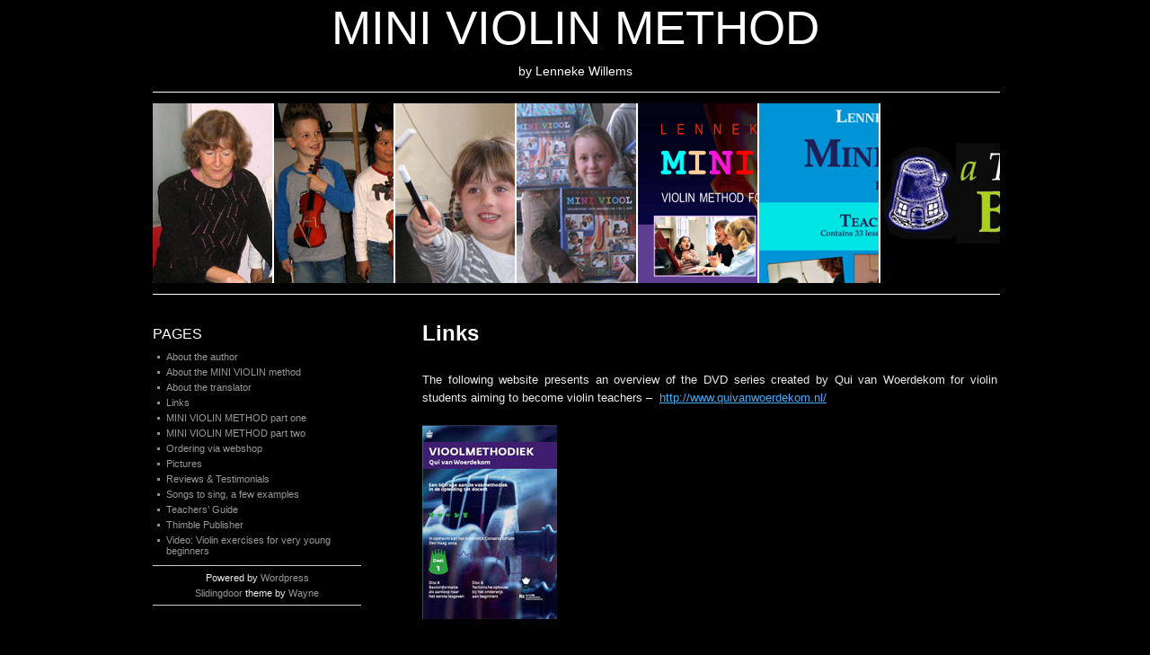

--- FILE ---
content_type: text/html; charset=UTF-8
request_url: https://www.miniviolin.com/links/
body_size: 5008
content:
<!DOCTYPE html PUBLIC "-//W3C//DTD XHTML 1.0 Transitional//EN"
	"http://www.w3.org/TR/xhtml1/DTD/xhtml1-transitional.dtd">

<html xmlns="http://www.w3.org/1999/xhtml" xml:lang="en" lang="en">
<head>
	<meta http-equiv="Content-Type" content="text/html; charset=utf-8"/>

	<title>MINI VIOLIN METHOD


	 &raquo;   Links</title>

	<meta name="generator" content="WordPress 6.1.9" />
	<meta http-equiv="Content-Type" content="text/html; charset=UTF-8" />
	<link rel="stylesheet" href="https://www.miniviolin.com/wp-content/themes/sliding-door-default/style.css" type="text/css" media="screen" />
	<link rel="alternate" type="application/rss+xml" title="MINI VIOLIN METHOD RSS Feed" href="https://www.miniviolin.com/feed/" />
	<link rel="pingback" href="https://www.miniviolin.com/xmlrpc.php" />
	<meta name='robots' content='max-image-preview:large' />
<script type="text/javascript">
window._wpemojiSettings = {"baseUrl":"https:\/\/s.w.org\/images\/core\/emoji\/14.0.0\/72x72\/","ext":".png","svgUrl":"https:\/\/s.w.org\/images\/core\/emoji\/14.0.0\/svg\/","svgExt":".svg","source":{"concatemoji":"https:\/\/www.miniviolin.com\/wp-includes\/js\/wp-emoji-release.min.js?ver=6.1.9"}};
/*! This file is auto-generated */
!function(e,a,t){var n,r,o,i=a.createElement("canvas"),p=i.getContext&&i.getContext("2d");function s(e,t){var a=String.fromCharCode,e=(p.clearRect(0,0,i.width,i.height),p.fillText(a.apply(this,e),0,0),i.toDataURL());return p.clearRect(0,0,i.width,i.height),p.fillText(a.apply(this,t),0,0),e===i.toDataURL()}function c(e){var t=a.createElement("script");t.src=e,t.defer=t.type="text/javascript",a.getElementsByTagName("head")[0].appendChild(t)}for(o=Array("flag","emoji"),t.supports={everything:!0,everythingExceptFlag:!0},r=0;r<o.length;r++)t.supports[o[r]]=function(e){if(p&&p.fillText)switch(p.textBaseline="top",p.font="600 32px Arial",e){case"flag":return s([127987,65039,8205,9895,65039],[127987,65039,8203,9895,65039])?!1:!s([55356,56826,55356,56819],[55356,56826,8203,55356,56819])&&!s([55356,57332,56128,56423,56128,56418,56128,56421,56128,56430,56128,56423,56128,56447],[55356,57332,8203,56128,56423,8203,56128,56418,8203,56128,56421,8203,56128,56430,8203,56128,56423,8203,56128,56447]);case"emoji":return!s([129777,127995,8205,129778,127999],[129777,127995,8203,129778,127999])}return!1}(o[r]),t.supports.everything=t.supports.everything&&t.supports[o[r]],"flag"!==o[r]&&(t.supports.everythingExceptFlag=t.supports.everythingExceptFlag&&t.supports[o[r]]);t.supports.everythingExceptFlag=t.supports.everythingExceptFlag&&!t.supports.flag,t.DOMReady=!1,t.readyCallback=function(){t.DOMReady=!0},t.supports.everything||(n=function(){t.readyCallback()},a.addEventListener?(a.addEventListener("DOMContentLoaded",n,!1),e.addEventListener("load",n,!1)):(e.attachEvent("onload",n),a.attachEvent("onreadystatechange",function(){"complete"===a.readyState&&t.readyCallback()})),(e=t.source||{}).concatemoji?c(e.concatemoji):e.wpemoji&&e.twemoji&&(c(e.twemoji),c(e.wpemoji)))}(window,document,window._wpemojiSettings);
</script>
<style type="text/css">
img.wp-smiley,
img.emoji {
	display: inline !important;
	border: none !important;
	box-shadow: none !important;
	height: 1em !important;
	width: 1em !important;
	margin: 0 0.07em !important;
	vertical-align: -0.1em !important;
	background: none !important;
	padding: 0 !important;
}
</style>
	<link rel='stylesheet' id='libtables-css-css' href='https://www.miniviolin.com/wp-content/plugins/libtables-integration/style.css?ver=6.1.9' type='text/css' media='all' />
<link rel='stylesheet' id='wp-block-library-css' href='https://www.miniviolin.com/wp-includes/css/dist/block-library/style.min.css?ver=6.1.9' type='text/css' media='all' />
<link rel='stylesheet' id='classic-theme-styles-css' href='https://www.miniviolin.com/wp-includes/css/classic-themes.min.css?ver=1' type='text/css' media='all' />
<style id='global-styles-inline-css' type='text/css'>
body{--wp--preset--color--black: #000000;--wp--preset--color--cyan-bluish-gray: #abb8c3;--wp--preset--color--white: #ffffff;--wp--preset--color--pale-pink: #f78da7;--wp--preset--color--vivid-red: #cf2e2e;--wp--preset--color--luminous-vivid-orange: #ff6900;--wp--preset--color--luminous-vivid-amber: #fcb900;--wp--preset--color--light-green-cyan: #7bdcb5;--wp--preset--color--vivid-green-cyan: #00d084;--wp--preset--color--pale-cyan-blue: #8ed1fc;--wp--preset--color--vivid-cyan-blue: #0693e3;--wp--preset--color--vivid-purple: #9b51e0;--wp--preset--gradient--vivid-cyan-blue-to-vivid-purple: linear-gradient(135deg,rgba(6,147,227,1) 0%,rgb(155,81,224) 100%);--wp--preset--gradient--light-green-cyan-to-vivid-green-cyan: linear-gradient(135deg,rgb(122,220,180) 0%,rgb(0,208,130) 100%);--wp--preset--gradient--luminous-vivid-amber-to-luminous-vivid-orange: linear-gradient(135deg,rgba(252,185,0,1) 0%,rgba(255,105,0,1) 100%);--wp--preset--gradient--luminous-vivid-orange-to-vivid-red: linear-gradient(135deg,rgba(255,105,0,1) 0%,rgb(207,46,46) 100%);--wp--preset--gradient--very-light-gray-to-cyan-bluish-gray: linear-gradient(135deg,rgb(238,238,238) 0%,rgb(169,184,195) 100%);--wp--preset--gradient--cool-to-warm-spectrum: linear-gradient(135deg,rgb(74,234,220) 0%,rgb(151,120,209) 20%,rgb(207,42,186) 40%,rgb(238,44,130) 60%,rgb(251,105,98) 80%,rgb(254,248,76) 100%);--wp--preset--gradient--blush-light-purple: linear-gradient(135deg,rgb(255,206,236) 0%,rgb(152,150,240) 100%);--wp--preset--gradient--blush-bordeaux: linear-gradient(135deg,rgb(254,205,165) 0%,rgb(254,45,45) 50%,rgb(107,0,62) 100%);--wp--preset--gradient--luminous-dusk: linear-gradient(135deg,rgb(255,203,112) 0%,rgb(199,81,192) 50%,rgb(65,88,208) 100%);--wp--preset--gradient--pale-ocean: linear-gradient(135deg,rgb(255,245,203) 0%,rgb(182,227,212) 50%,rgb(51,167,181) 100%);--wp--preset--gradient--electric-grass: linear-gradient(135deg,rgb(202,248,128) 0%,rgb(113,206,126) 100%);--wp--preset--gradient--midnight: linear-gradient(135deg,rgb(2,3,129) 0%,rgb(40,116,252) 100%);--wp--preset--duotone--dark-grayscale: url('#wp-duotone-dark-grayscale');--wp--preset--duotone--grayscale: url('#wp-duotone-grayscale');--wp--preset--duotone--purple-yellow: url('#wp-duotone-purple-yellow');--wp--preset--duotone--blue-red: url('#wp-duotone-blue-red');--wp--preset--duotone--midnight: url('#wp-duotone-midnight');--wp--preset--duotone--magenta-yellow: url('#wp-duotone-magenta-yellow');--wp--preset--duotone--purple-green: url('#wp-duotone-purple-green');--wp--preset--duotone--blue-orange: url('#wp-duotone-blue-orange');--wp--preset--font-size--small: 13px;--wp--preset--font-size--medium: 20px;--wp--preset--font-size--large: 36px;--wp--preset--font-size--x-large: 42px;--wp--preset--spacing--20: 0.44rem;--wp--preset--spacing--30: 0.67rem;--wp--preset--spacing--40: 1rem;--wp--preset--spacing--50: 1.5rem;--wp--preset--spacing--60: 2.25rem;--wp--preset--spacing--70: 3.38rem;--wp--preset--spacing--80: 5.06rem;}:where(.is-layout-flex){gap: 0.5em;}body .is-layout-flow > .alignleft{float: left;margin-inline-start: 0;margin-inline-end: 2em;}body .is-layout-flow > .alignright{float: right;margin-inline-start: 2em;margin-inline-end: 0;}body .is-layout-flow > .aligncenter{margin-left: auto !important;margin-right: auto !important;}body .is-layout-constrained > .alignleft{float: left;margin-inline-start: 0;margin-inline-end: 2em;}body .is-layout-constrained > .alignright{float: right;margin-inline-start: 2em;margin-inline-end: 0;}body .is-layout-constrained > .aligncenter{margin-left: auto !important;margin-right: auto !important;}body .is-layout-constrained > :where(:not(.alignleft):not(.alignright):not(.alignfull)){max-width: var(--wp--style--global--content-size);margin-left: auto !important;margin-right: auto !important;}body .is-layout-constrained > .alignwide{max-width: var(--wp--style--global--wide-size);}body .is-layout-flex{display: flex;}body .is-layout-flex{flex-wrap: wrap;align-items: center;}body .is-layout-flex > *{margin: 0;}:where(.wp-block-columns.is-layout-flex){gap: 2em;}.has-black-color{color: var(--wp--preset--color--black) !important;}.has-cyan-bluish-gray-color{color: var(--wp--preset--color--cyan-bluish-gray) !important;}.has-white-color{color: var(--wp--preset--color--white) !important;}.has-pale-pink-color{color: var(--wp--preset--color--pale-pink) !important;}.has-vivid-red-color{color: var(--wp--preset--color--vivid-red) !important;}.has-luminous-vivid-orange-color{color: var(--wp--preset--color--luminous-vivid-orange) !important;}.has-luminous-vivid-amber-color{color: var(--wp--preset--color--luminous-vivid-amber) !important;}.has-light-green-cyan-color{color: var(--wp--preset--color--light-green-cyan) !important;}.has-vivid-green-cyan-color{color: var(--wp--preset--color--vivid-green-cyan) !important;}.has-pale-cyan-blue-color{color: var(--wp--preset--color--pale-cyan-blue) !important;}.has-vivid-cyan-blue-color{color: var(--wp--preset--color--vivid-cyan-blue) !important;}.has-vivid-purple-color{color: var(--wp--preset--color--vivid-purple) !important;}.has-black-background-color{background-color: var(--wp--preset--color--black) !important;}.has-cyan-bluish-gray-background-color{background-color: var(--wp--preset--color--cyan-bluish-gray) !important;}.has-white-background-color{background-color: var(--wp--preset--color--white) !important;}.has-pale-pink-background-color{background-color: var(--wp--preset--color--pale-pink) !important;}.has-vivid-red-background-color{background-color: var(--wp--preset--color--vivid-red) !important;}.has-luminous-vivid-orange-background-color{background-color: var(--wp--preset--color--luminous-vivid-orange) !important;}.has-luminous-vivid-amber-background-color{background-color: var(--wp--preset--color--luminous-vivid-amber) !important;}.has-light-green-cyan-background-color{background-color: var(--wp--preset--color--light-green-cyan) !important;}.has-vivid-green-cyan-background-color{background-color: var(--wp--preset--color--vivid-green-cyan) !important;}.has-pale-cyan-blue-background-color{background-color: var(--wp--preset--color--pale-cyan-blue) !important;}.has-vivid-cyan-blue-background-color{background-color: var(--wp--preset--color--vivid-cyan-blue) !important;}.has-vivid-purple-background-color{background-color: var(--wp--preset--color--vivid-purple) !important;}.has-black-border-color{border-color: var(--wp--preset--color--black) !important;}.has-cyan-bluish-gray-border-color{border-color: var(--wp--preset--color--cyan-bluish-gray) !important;}.has-white-border-color{border-color: var(--wp--preset--color--white) !important;}.has-pale-pink-border-color{border-color: var(--wp--preset--color--pale-pink) !important;}.has-vivid-red-border-color{border-color: var(--wp--preset--color--vivid-red) !important;}.has-luminous-vivid-orange-border-color{border-color: var(--wp--preset--color--luminous-vivid-orange) !important;}.has-luminous-vivid-amber-border-color{border-color: var(--wp--preset--color--luminous-vivid-amber) !important;}.has-light-green-cyan-border-color{border-color: var(--wp--preset--color--light-green-cyan) !important;}.has-vivid-green-cyan-border-color{border-color: var(--wp--preset--color--vivid-green-cyan) !important;}.has-pale-cyan-blue-border-color{border-color: var(--wp--preset--color--pale-cyan-blue) !important;}.has-vivid-cyan-blue-border-color{border-color: var(--wp--preset--color--vivid-cyan-blue) !important;}.has-vivid-purple-border-color{border-color: var(--wp--preset--color--vivid-purple) !important;}.has-vivid-cyan-blue-to-vivid-purple-gradient-background{background: var(--wp--preset--gradient--vivid-cyan-blue-to-vivid-purple) !important;}.has-light-green-cyan-to-vivid-green-cyan-gradient-background{background: var(--wp--preset--gradient--light-green-cyan-to-vivid-green-cyan) !important;}.has-luminous-vivid-amber-to-luminous-vivid-orange-gradient-background{background: var(--wp--preset--gradient--luminous-vivid-amber-to-luminous-vivid-orange) !important;}.has-luminous-vivid-orange-to-vivid-red-gradient-background{background: var(--wp--preset--gradient--luminous-vivid-orange-to-vivid-red) !important;}.has-very-light-gray-to-cyan-bluish-gray-gradient-background{background: var(--wp--preset--gradient--very-light-gray-to-cyan-bluish-gray) !important;}.has-cool-to-warm-spectrum-gradient-background{background: var(--wp--preset--gradient--cool-to-warm-spectrum) !important;}.has-blush-light-purple-gradient-background{background: var(--wp--preset--gradient--blush-light-purple) !important;}.has-blush-bordeaux-gradient-background{background: var(--wp--preset--gradient--blush-bordeaux) !important;}.has-luminous-dusk-gradient-background{background: var(--wp--preset--gradient--luminous-dusk) !important;}.has-pale-ocean-gradient-background{background: var(--wp--preset--gradient--pale-ocean) !important;}.has-electric-grass-gradient-background{background: var(--wp--preset--gradient--electric-grass) !important;}.has-midnight-gradient-background{background: var(--wp--preset--gradient--midnight) !important;}.has-small-font-size{font-size: var(--wp--preset--font-size--small) !important;}.has-medium-font-size{font-size: var(--wp--preset--font-size--medium) !important;}.has-large-font-size{font-size: var(--wp--preset--font-size--large) !important;}.has-x-large-font-size{font-size: var(--wp--preset--font-size--x-large) !important;}
.wp-block-navigation a:where(:not(.wp-element-button)){color: inherit;}
:where(.wp-block-columns.is-layout-flex){gap: 2em;}
.wp-block-pullquote{font-size: 1.5em;line-height: 1.6;}
</style>
<script type='text/javascript' src='https://www.miniviolin.com/wp-includes/js/jquery/jquery.min.js?ver=3.6.1' id='jquery-core-js'></script>
<script type='text/javascript' src='https://www.miniviolin.com/wp-includes/js/jquery/jquery-migrate.min.js?ver=3.3.2' id='jquery-migrate-js'></script>
<script type='text/javascript' src='https://www.miniviolin.com/wp-content/plugins/libtables-integration/clientside.js?ver=6.1.9' id='libtables-js-js'></script>
<script type='text/javascript' src='https://www.miniviolin.com/wp-content/plugins/libtables-integration/local.js?ver=6.1.9' id='libtables-local-js-js'></script>
<link rel="https://api.w.org/" href="https://www.miniviolin.com/wp-json/" /><link rel="alternate" type="application/json" href="https://www.miniviolin.com/wp-json/wp/v2/pages/234" /><link rel="EditURI" type="application/rsd+xml" title="RSD" href="https://www.miniviolin.com/xmlrpc.php?rsd" />
<link rel="wlwmanifest" type="application/wlwmanifest+xml" href="https://www.miniviolin.com/wp-includes/wlwmanifest.xml" />
<meta name="generator" content="WordPress 6.1.9" />
<link rel="canonical" href="https://www.miniviolin.com/links/" />
<link rel='shortlink' href='https://www.miniviolin.com/?p=234' />
<link rel="alternate" type="application/json+oembed" href="https://www.miniviolin.com/wp-json/oembed/1.0/embed?url=https%3A%2F%2Fwww.miniviolin.com%2Flinks%2F" />
<link rel="alternate" type="text/xml+oembed" href="https://www.miniviolin.com/wp-json/oembed/1.0/embed?url=https%3A%2F%2Fwww.miniviolin.com%2Flinks%2F&#038;format=xml" />


<link rel="stylesheet" type="text/css" media="screen" href="https://www.miniviolin.com/wp-content/themes/sliding-door-default/imagemenu/imageMenu.css">
<script type="text/javascript" src="https://www.miniviolin.com/wp-content/themes/sliding-door-default/imagemenu/mootools.js"></script>
<script type="text/javascript" src="https://www.miniviolin.com/wp-content/themes/sliding-door-default/imagemenu/imageMenu.js"></script>



</head>

<body>

<div id="wrapper">

<div id="welcomeheading">
<h1><a href="https://www.miniviolin.com/">

MINI VIOLIN METHOD		</a></h1>
</div>
	<div class="description">by Lenneke Willems</div>

<div id="imageMenu">
			<ul>
				<!-- THESE AR ETHE LINKS YOU GO TO WHEN YOU CLICK ON A SLIDING DOOR IMAGE-->
				<!-- change the href to look like this: <a href="yourlink.com">     -->
				<li class="bk1"><a href="https://www.miniviolin.com/?page_id=28">Category 1</a></li>
				<li class="bk2"><a href="https://www.miniviolin.com/?page_id=6">Category 2</a></li>
				<li class="bk3"><a href="https://www.miniviolin.com/?page_id=6">Category 3</a></li>
				<li class="bk4"><a href="https://www.miniviolin.com/?page_id=6">Category 4</a></li>
				<li class="bk5"><a href="https://www.miniviolin.com/?page_id=51">Category 5</a></li>
				<li class="bk6"><a href="https://www.miniviolin.com/?page_id=37">Category 6</a></li>
				<li class="bk7"><a href="https://www.miniviolin.com/?page_id=31">Category 7</a></li>
			</ul>
			</div>

<script type="text/javascript">

			window.addEvent('domready', function(){
				var myMenu = new ImageMenu($$('#imageMenu a'),{openWidth:310, border:2, onOpen:function(e,i){location=(e);}});
			});
		</script>
<div id="content" class="page">
			
		<div class="post" id="post-234">
			<h2>Links</h2><br />
			
			<p>The following website presents an overview of the DVD series created by Qui van Woerdekom for violin students aiming to become violin teachers &#8211;  <a href="http://www.quivanwoerdekom.nl/new/index.php?lang=en" target="_blank">http://www.quivanwoerdekom.nl/</a></p>
<p><a href="http://www.miniviool.nl/wp-content/uploads/2009/11/vioolmethodiek-qui-van-woerdekom1.jpg"><img decoding="async" class="alignleft size-full wp-image-252" title="vioolmethodiek-qui-van-woerdekom1" src="http://www.miniviool.nl/wp-content/uploads/2009/11/vioolmethodiek-qui-van-woerdekom1.jpg" alt="vioolmethodiek-qui-van-woerdekom1" width="150" height="216" /></a></p>
<p>&nbsp;</p>
<p>&nbsp;</p>
<p>&nbsp;</p>
<p>&nbsp;</p>
<p>&nbsp;</p>
<p>&nbsp;</p>
<p>&nbsp;</p>
<p>&nbsp;</p>
<p>&nbsp;</p>
				
	
					
		</div>
			
	  
			
		</div>

<div id="sidebar">
	
		<li id="pages-2" class="widget widget_pages"><h2 class="widgettitle">Pages</h2>

			<ul>
				<li class="page_item page-item-28"><a href="https://www.miniviolin.com/about-author/">About the author</a></li>
<li class="page_item page-item-6"><a href="https://www.miniviolin.com/about-method/">About the MINI VIOLIN method</a></li>
<li class="page_item page-item-143"><a href="https://www.miniviolin.com/recent-developments/">About the translator</a></li>
<li class="page_item page-item-234 current_page_item"><a href="https://www.miniviolin.com/links/" aria-current="page">Links</a></li>
<li class="page_item page-item-51"><a href="https://www.miniviolin.com/">MINI VIOLIN METHOD part one</a></li>
<li class="page_item page-item-104"><a href="https://www.miniviolin.com/mini-violin-vol-2/">MINI VIOLIN METHOD part two</a></li>
<li class="page_item page-item-549"><a href="https://www.miniviolin.com/ordering/">Ordering via webshop</a></li>
<li class="page_item page-item-270"><a href="https://www.miniviolin.com/pictures/">Pictures</a></li>
<li class="page_item page-item-597"><a href="https://www.miniviolin.com/reviews-testimonials/">Reviews &#038; Testimonials</a></li>
<li class="page_item page-item-691"><a href="https://www.miniviolin.com/songs-to-sing/">Songs to sing, a few examples</a></li>
<li class="page_item page-item-37"><a href="https://www.miniviolin.com/teachers-guide/">Teachers&#8217; Guide</a></li>
<li class="page_item page-item-31"><a href="https://www.miniviolin.com/thimble-publisher/">Thimble Publisher</a></li>
<li class="page_item page-item-586"><a href="https://www.miniviolin.com/dvd-volume-one/">Video: Violin exercises for very young  beginners</a></li>
			</ul>

			</li>

		<div id="footer">
		<p>Powered by <a href="http://wordpress.org/">Wordpress </a> </p><p><a href="http://mac-host.com/slidingdoor/">Slidingdoor</a> theme by <a href="http://macintoshhowto.com/">Wayne</a></p>	
	</div>

	
		
</div>



<script type='text/javascript' id='wp_slimstat-js-extra'>
/* <![CDATA[ */
var SlimStatParams = {"transport":"ajax","ajaxurl_rest":"https:\/\/www.miniviolin.com\/wp-json\/slimstat\/v1\/hit","ajaxurl_ajax":"https:\/\/www.miniviolin.com\/wp-admin\/admin-ajax.php","ajaxurl_adblock":"https:\/\/www.miniviolin.com\/request\/cf7474f35ddfa4385e961f8768a5316b\/","ajaxurl":"https:\/\/www.miniviolin.com\/wp-admin\/admin-ajax.php","baseurl":"\/","ci":"YTozOntzOjEyOiJjb250ZW50X3R5cGUiO3M6NDoicGFnZSI7czoxMDoiY29udGVudF9pZCI7aToyMzQ7czo2OiJhdXRob3IiO3M6NzoibGVubmVrZSI7fQ--.bc8fddb47e26e245afcd6d1818daf5ae","wp_rest_nonce":"8569630abf"};
/* ]]> */
</script>
<script defer type='text/javascript' src='https://www.miniviolin.com/wp-content/plugins/wp-slimstat/wp-slimstat.min.js?ver=5.3.5' id='wp_slimstat-js'></script>



</body>
</html>

--- FILE ---
content_type: text/html; charset=UTF-8
request_url: https://www.miniviolin.com/wp-admin/admin-ajax.php
body_size: -132
content:
13176.98164622bb0f94164600449cfecb6044

--- FILE ---
content_type: text/css
request_url: https://www.miniviolin.com/wp-content/themes/sliding-door-default/style.css
body_size: 2282
content:
/*  
Theme Name: Sliding Door for Miniviolin
Theme URI: http://mac-host.com/slidingdoor/
Description:A unique template featuring  sliding images in the header based on phatfusion imagemenu.  It was designed to look more like a regular webpage than a blog. The theme has a comprehensive support forum to help you get started at http://mac-host.com/support 
Version: 1.7.2
Author: Wayne Connor
Author URI: http://www.macintoshhowto.com/
Tags: black, fixed-width, custom-header, photoblogging, dark, left-sidebar

*/



* { margin: 0; padding: 0; list-style: none; }

body {
	text-align: center;
	color: #fff;
	font-family: "Lucida Grande",Tahoma,"Lucida Sans Unicode",Verdana,sans-serif;
	background-color: #000;
}

body a {
		color: #42adfb;
}


#upperBar {
	height: 0px;
	background: #01bcff;
}

#wrapper {
width: 940px;
margin: 0 auto;
text-align: left;
	position: relative;
}    

#welcomeheading a {
	margin-bottom: 10px;
	padding-bottom: 15px;
	font: 40pt "Trebuchet MS", "Lucida Grande", Lucida, Vernada, sans-serif;
	padding-top: 10px;
	color: #fff;
	text-decoration: none;
}

#welcomeheading {
		text-align: center;
}

#welcomeheading a:hover {
	color: #ddd;

}

#middleword {
	color: #909090;
}

#welcomeheading a:hover #middleword {
	color: #fff;
}
 
 
.description {
	text-align: center;
			font: normal 14px Verdana, Helvetica, Sans-serif;
	color: #fff;
	padding-bottom: 5px;
	padding-top: 10px;
}  

                
#content {
	float: right;
	width: 640px;
	margin-top: 0px;
}

	#content .notice p {
		border-top: 1px solid #bbb;
		border-bottom: 1px solid #bbb;
		padding: 5px 0px;
		font-size: 12px;
	margin: 1px;
}
		#content .notice {

	margin-bottom: 20px;
}

    #content .post {
				float: left;
		position: relative;
		width: 640px;
		margin-bottom: 30px;
	padding-top: 10px;
}
	
	#content .post h2 a {
	color: #FFF;
	text-decoration: none;
	
	padding: 3px 0;
	font-size: 24px;
	font-weight: bold;
}

	#content .post h2 a:hover {
		color: #D5F3FF;
	}
	
	#content .post h3 {
		font-size: 12px;
		font-weight: normal;
		color: #999;
			margin-bottom: 0px;
	margin-top: 5px

}

 #content .post-details {

}

 #content .prevnext {
	margin-top: 20px;
	font: normal 13px/20px Verdana, Helvetica, Sans-serif;

	
}	
	#content .post h3 a {
		color: #999;
	}              
	
	#content .post h3 a:hover {
		text-decoration: none;
	}
	
	#content .post img {
	max-width: 500px;
	max-height: 600px;
	margin-bottom: 10px;
	margin-top: 10px;

}     

#shopitems {
  font: normal 13px Verdana, Helvetica, Sans-serif;
}
#shopitems td {
  padding-left: 10px;
  padding-right: 10px;
}
#shopitems th {
  text-align: center;
}

#calculation,#address {
  font: normal 13px Verdana, Helvetica, Sans-serif;
}
#calctable TD {
  padding-right: 10px;
}

.aligncenter,
div.aligncenter {
   display: block;
   margin-left: auto;
   margin-right: auto;
}

.alignleft {
   float: left;
}

.alignright {
   float: right;
}


.wp-caption {
   border: 1px solid #ddd;
   text-align: center;
   background-color: #f3f3f3;
   padding-top: 4px;
   margin: 10px;
   /* optional rounded corners for browsers that support it */
   -moz-border-radius: 3px;
   -khtml-border-radius: 3px;
   -webkit-border-radius: 3px;
   border-radius: 3px;
}

.wp-caption img {
   margin: 0;
   padding: 0;
   border: 0 none;
}

#content p.wp-caption-text  
   {
   font-size: 11px;
   line-height: 17px;

   margin: 10px;
	color: #000;
	text-align: center;
}
	
	#content .post a img {
	}
		
	#content .post ul {
		margin-left: 20px !important;
	}
	
	#content .post ul li {
		list-style-type: disc !important;
	}
	
	#content p,
	#content .post ul li {
		font: normal 13px/20px Verdana, Helvetica, Sans-serif;
		margin-bottom: 10px;
		margin-top: 10px;
	color: #eaeaea;
	margin-right: 0px;
	text-align: justify;
}
	
	#content blockquote {
	margin-left: 10px;
	border-left: 3px solid #555;
	padding-left: 10px;
	font-style: italic;
}
	
	#content p a {
		color: #42adfb;
	}
	
	#content p a:hover {
		text-decoration: none;
	} 
	
	#content small {
	    margin: 0 auto;
	    text-align: center;
	    display: block;
	    border-top: 3px solid #333;
	    border-bottom: 1px solid #333;
	    font-size: 11px;
	    color: #999;
	}
	
	#content ol {
	line-height: 1.6;
}
	#content ol.commentlist {
		margin-top: 10px;
	}
	
	#content ol.commentlist li {
		border-top: 1px solid #333;
		margin-bottom: 10px;
	} 
	
		#content ol.commentlist li .commentMeta {
			width: 120px;
			float: left;
			margin-top: 5px;
		} 
		
		    #content ol.commentlist li .commentMeta span {
				display: block;
			}
			
			#content ol.commentlist li .commentMeta span.author,
			#content ol.commentlist li .commentMeta span.author a {
				color: #CCC;    
				text-decoration: none;
				margin-bottom: 5px;
			}                     
			
			#content ol.commentlist li .commentMeta span.date a {
				color: #666;
				text-decoration: none;
				font-size: 11px;
			}

			#content ol.commentlist li .commentMeta span.moderate a {
				color: #42adfb;
			}
		
		#content ol.commentlist li .commentText {
			width: 450px;
			float: right;
			padding: 5px;
			font-size: 12px;
		}
	
	
	#content ol.commentlist .avatar {
float: left;
}


	#content h3 {
		color: #42adfb;

	}
	
	#content #commentform input {
		padding: 5px;
		font-family: Arial, Helvetica, Sans-serif;
	}
	
	#content #commentform textarea {
		width: 410px;
		padding: 10px;
		font-family: Arial, Helvetica, Sans-serif;
	}
	
	#content .nextprevious {
		height: 40px;
		display: block;
	} 
	
	#content .nextprevious a {
		color: #CCC;
	}               
	
	#content .nextprevious .left {
		float: left;
	}              
	
	#content .nextprevious .right {
		float: right;
	}
	
	#content .adBrite {
		display: block;
		margin-bottom: 20px;
		border: 1px solid #333;
	}

#sidebar {
	width: 232px;
	float: none;
	padding-top: 8px;
	text-align: left;
} 

#sitemeter {
	text-align: center;
	width: 160px;
		font-size: 11px;
		color: #999;
}
#sitemeter img{
	padding-bottom: 8px;
	padding-top: 8px;
}

	#sidebar h2 {
		font-weight: normal;
		font-size: 16px;
		text-transform: uppercase;
		margin-bottom: 10px;
	padding-top: 8px;
}
	
	#sidebar a img {
		border: none;
	}
	

	#sidebar ul {
		margin-top: 10px;
		margin-bottom: 10px;
}
	
	#sidebar ul li {
		font-size: 11px;
		background: url(img/bullet.png) 0 5px no-repeat;
		padding: 0 10px;
		margin: 0 0 5px 5px;
	}
	
	#sidebar ul li a {
		color: #999;
		text-decoration: none;
	}
	
	#sidebar ul li span {
		color: #666;
		margin-left: 5px;
	}
	
	#sidebar ul li a:hover {
		color: #CCC;
	}
	
	#sidebar ul#nav {
		margin: 10px 0 20px 0;
	}
	
	#sidebar ul#nav li {
		margin: 0;
		padding: 0;
	}
		
	#sidebar ul#nav li a {
		display: block;
		height: 17px;
		padding: 7px 10px;
		background: url(img/nav_off.png) 0 0 no-repeat;
		margin-bottom: 5px;
		text-decoration: none;
		font-size: 12px;
		text-transform: uppercase;
		font-weight: bold;
		color: #999;
	}
	
	#sidebar ul#nav li a:hover {
		background: url(img/nav_off.png) 0 -31px no-repeat;
	}        
	
	#sidebar ul#nav li a.active {
		background: url(img/nav_on.png) 0 0 no-repeat;
		color: #FFF;
	}


#footer hr {
height: 1px;

}


#sidebar #footer {
	border-top: 1px double #ccc;
    border-bottom: 1px solid #ccc;
    padding: 7px 0 2px;
    font-size: 11px;
	margin-top: 10px;
	margin-bottom: 20px;
}

    #sidebar #footer p {
        margin-bottom: 5px;
        color: #eee;
	text-align: center;
}
    
    #sidebar #footer a {
        color: #999;
	text-decoration: none;
}
    
    #sidebar #footer a:hover {
        text-decoration: none;
        color: #fff;
    }

.clearfix {
	clear: both;
}	

.ctc {
text-align: center;
	text-decoration: none;
	line-height: 80%;
	background-color: #000;
	margin-bottom: 10px;
	padding-right: 10px;
	padding-top: 0px;
	padding-bottom: 10px;
}	


.ctc a {
	text-decoration: none;
	text-transform: lowercase;
	font-family: "Lucida Grande",Tahoma,"Lucida Sans Unicode",Verdana,sans-serif;
	margin: 4px;
	border: thin none #060606;
}
.ctc a:hover{
	color: #fff;
	margin: 3px;
	border: thin solid #8acef3;
	background-color: #0c0c0c;
}

[disabled] {

	color:#dddddd;

	border-color:#dddddd!important;

	background:none!important;

}

 #upperBox {
	margin-bottom: 10px;
	text-align: center;
	position: absolute;
	right: 0;
	padding-top: 5px;
}
	
 #upperBox a img {
		display: block;
		margin: 0 auto;
		border: none;
	}
	

	 #upperBox p {
		margin: 5px 0;
		font-size: 10px;
		text-align: center;
	}
	
	 #upperBox input {
		height: 18px;
		padding: 5px 5px 5px 25px;
		background: url(img/upperBox_search.png) top left no-repeat;
		border: 0;
		width: 100px;
		color: #9ec7eb;
		margin-top: 5px;
	}
	
	 #upperBox input:focus {
		color: #FFF;
	}




--- FILE ---
content_type: text/css
request_url: https://www.miniviolin.com/wp-content/plugins/libtables-integration/style.css?ver=6.1.9
body_size: 1934
content:
TABLE.lt-table,TD.lt-cell,TD.lt-head { border: solid rgb(230,230,230) 1px; border-collapse: collapse; }
TD.lt-cell,TD.lt-head,TH.lt-title { padding: 5px; }
TH.lt-title { font-size: 14px; line-height: 1em; }
P.menu { text-align: center; }
TD.lt-head { font-weight: bold; }
TR.lt-row { transition: background 2s; }
TD.lt-cell { white-space: pre-wrap; transition: background 2s; }
TD.lt-unused { background-color: rgb(200,200,200); }
TD.lt-sum { font-weight: bold; }
TD.lt-tar { text-align: right; }
TD.lt-fin { text-align: right; }
TD.lt-fin::before { content: "€\a0"; text-align: left; float: left; }
TD.lt-fin INPUT { width: 50px; }
TD.lt-dist { text-align: right; }
TD.lt-dist::after { content: " km"; }
TD.lt-sort::after { float: right; margin-left: 10px; content: url('sort_arrows.png'); cursor: pointer; }
TD.lt-sorted-asc::after { float: right; margin-left: 10px; content: url('sort_arrows_asc.png'); cursor: pointer; }
TD.lt-sorted-desc::after { float: right; margin-left: 10px; content: url('sort_arrows_desc.png'); cursor: pointer; }
TD.lt-cell DIV.lt-div { margin: 10px 10px; }
TD.lt-edit { height: 20px; }
TD.lt-edit:hover { position: relative; }
TD.lt-edit:not(.lt-editing):hover::after {
  content: url("data:image/svg+xml,%3Csvg xmlns='http://www.w3.org/2000/svg' viewBox='0 0 512 512'%3E%3Crect width='512' height='512' fill='rgba(255,255,255,0.5)'/%3E%3Cg fill='%23070'%3E%3Cpath d='m422.95 176.02c0.549-0.48 1.09-0.975 1.612-1.498l21.772-21.772c12.883-12.883 12.883-33.771 0-46.654l-40.434-40.434c-12.883-12.883-33.771-12.883-46.653 0l-21.772 21.772c-0.523 0.523-1.018 1.064-1.498 1.613l86.97 86.969z'/%3E%3Cpolygon points='114.32 397.68 157.32 440.68 106.66 448.34 56 456 63.658 405.34 71.316 354.68'/%3E%3Cpolygon points='349.14 125.54 118.98 355.69 106.54 343.25 336.7 113.09 324.26 100.65 81.659 343.25 168.75 430.34 411.35 187.74'/%3E%3C/g%3E%3C/svg%3E");
  /* Image source: http://simpleicon.com/ */
  position: absolute; top: 0px; right: 0px; width: 18px; height: 18px; z-index: 500;
}
.lt-required { background-color: rgb(255,220,220); }
DIV.lt-div { margin-bottom: 15px; }
DIV.lt-buttongrid { float: right; width: 480px; }
DIV.lt-buttongrid-tabbar { padding-top: 15px; padding-bottom: 9px; padding-right: 10px; }
DIV.lt-buttongrid-panels { position: relative; }
DIV.lt-buttongrid-panel { position: absolute; left: 0px; top: 0px; border: solid black 1px; background-color: white; width: 480px; height: 320px; }
INPUT.lt-buttongrid-button { width: 120px; height: 80px; border: solid white 2px; background-color: rgb(80,80,255); color: white; }
INPUT.lt-buttongrid-button:active { width: 120px; height: 80px; border: solid red 2px; background-color: black; color: yellow; }
SPAN.lt-buttongrid-tab { border: solid black 1px; border-bottom: none; padding: 10px; margin-left: 10px; }
SPAN.lt-buttongrid-topleft { position: absolute; top: 2px; left: 5px; }
SPAN.lt-buttongrid-topright { position: absolute; top: 2px; right: 5px; }
SPAN.lt-buttongrid-bottomleft { position: absolute; bottom: 1px; left: 5px; }
SPAN.lt-buttongrid-bottomright { position: absolute; bottom: 1px; right: 5px; }
DIV.lt-numpad { position: relative; clear: right; float: right; top: 330px; }
INPUT.lt-numpad-button { width: 80px; height: 80px; }
DIV#lt-numpad-display { display: inline-block; vertical-align: top; text-align: center; line-height: 96px; margin: 1px; width: 76px; height: 76px; border: solid black 1px; }
DIV#lt-overlay { position: absolute; width: 800px; height: 600px; background-color: #CCCCCC; border-radius: 10px; z-index: 10000 }
IMG#lt-overlay-close { float: right; position: relative; top: -25px; left: 25px; }
TBODY:empty { display: none; }
TEXTAREA {
  box-sizing: border-box;
  max-height: 200px;
  min-height: 20px;
  overflow-x: hidden;
}
TEXTAREA.insert {
  min-height: 40px;
}
.notransition {
  transition: none !important;
}
INPUT.lt-delete {
  background:linear-gradient(to bottom, #909090 5%, #505050 100%); background-color:#909090;
  border-radius:6px; border:1px solid #909090;
  color:#ffffff; font-size:11px;  font-weight:bold; cursor:pointer;
  margin: 0px 0px;
  padding: 1px 4px 0px 3px;
}
INPUT.lt-delete:hover { background:linear-gradient(to bottom, #fe1a00 5%, #ce0100 100%); background-color:#909090; border:1px solid #fe1a00; }
P#region-notice { margin: 10px -25px; }
P#region-notice SPAN { background-color: red; color: white; font-size: larger; font-weight: bold; padding: 5px 8px; padding-left: 30px; border-radius: 12px; }

SPAN.lt-label-filter { position: absolute; left: -18px; }
SPAN.lt-label-clear { position: absolute; right: -18px; top: 2px; }
.container-fluid { padding-left: 25px; padding-right: 25px; }
TD.lt-filter INPUT { width: 100%; }

INPUT.lt-tablefunc { float: right; cursor: pointer; }
INPUT.lt-add-option { margin-left: 5px; }

.lt-div-table { display: flex; flex-wrap: wrap; justify-content: space-evenly; }
.lt-div-row { display: flex; flex-direction: column; }
.lt-data IMG { max-width: 240px; }
.lt-cell { vertical-align: top; }

#producten .lt-div-table { clear: both; }
#producten .lt-div-row { width: 240px; margin-bottom: 15px; padding: 15px; border: solid grey 1px; }
#producten .lt-div-row:hover { background-color: rgb(40,40,40); }
#producten .lt-div-row A { color: white; text-decoration: none; }
DIV#winkelmand { position: absolute; right: 0px; top: 0px; }
DIV#noscript { border: solid red 2px; padding: 5px; }
DIV#modal { position: fixed; left: 0; right: 0; top: 0; bottom: 0; display: flex; justify-content: center; align-items: center; background-color: rgba(255,255,255,0.3); opacity: 0; z-index: 10000; pointer-events: none; transition: opacity 1s ease-in; }
DIV#overlay { background-color: black; display: none; padding: 25px; }
.lt-input-error { border: solid red 1px !important; }


.lt-mouseover[title="Onvoldoende kaarten beschikbaar"] {
    background-color: rgba(255,0,0,0.5);
}
.lt-mouseover[title="Onvoldoende kaarten beschikbaar"]::after {
    content: "⚠";
    float: right;
}

@media (max-width: 600px) {
  BODY { font-size: 12px; }
  #product .lt-data IMG { max-width: 150px; }
}

DIV.lt-div-row IMG { width: 222px; }
INPUT.lt-rowfunc,INPUT.lt-insert-button,INPUT.lt-control-button { padding: 10px 15px; font-size: 14px; }
INPUT.lt-control-button { margin-right: 10px; margin-bottom: 10px; }


--- FILE ---
content_type: text/css
request_url: https://www.miniviolin.com/wp-content/themes/sliding-door-default/imagemenu/imageMenu.css
body_size: 264
content:
/*****
Image Menu
v 2.2
	*****/

#imageMenu {
	height: 240px;
	overflow: hidden;
	padding: 10px 0 5px 0px;
	border-style: none;
	 margin: 0 auto;
  width: 964px;
}

#imageMenu ul {
	list-style: none;
	margin: 0px;
	display: block;
	height: 200px;
	padding: 0;
	}

#imageMenu ul li {
	float: left;
	border-bottom-style: solid;
	border-bottom-width: 1px;
	padding-bottom: 12px;
	padding-top: 12px;
	border-top-style: solid;
	border-top-width: 1px;
}

#imageMenu ul li a {
	text-indent: -1000px;
	background:#FFFFFF none repeat scroll 0%;
	border-right: 2px solid #fff;
	cursor:pointer;
	display:block;
	overflow:hidden;
	width:133px;
	height: 200px;
		margin: 0;	padding: 0;	font-weight: inherit;	font-style: inherit;	font-size: 100%;	font-family: inherit;	vertical-align: baseline;
}

#imageMenu ul li.bk1 a {
	background: url(images/1.jpg) repeat scroll 0%;
}

#imageMenu ul li.bk2 a {
	background: url(images/2.jpg) repeat scroll 0%;
}

#imageMenu ul li.bk3 a {
	background: url(images/3.jpg) repeat scroll 0%;
}

#imageMenu ul li.bk4 a {
	background: url(images/4.jpg) repeat scroll 0%;
}

#imageMenu ul li.bk5 a {
	background: url(images/5.png) repeat scroll 0%;
}

#imageMenu ul li.bk6 a {
	background: url(images/6.png) repeat scroll 0%;
}


#imageMenu ul li.bk7 a {
	background: url(images/7.jpg) repeat scroll 0%;
	border-right-style: none;
}

.clear {
	clear: both;
}




--- FILE ---
content_type: text/javascript
request_url: https://www.miniviolin.com/wp-content/plugins/libtables-integration/local.js?ver=6.1.9
body_size: 87
content:
jQuery('#modal').detach().appendTo('BODY');
function loadOverlay(block) {
  jQuery('#modal').css({ opacity: 1, pointerEvents: 'auto' }).on('click', hideOverlay);
  jQuery.get(ajaxUrl, "mode=getblock&block=" + block, function(data) { load(jQuery('#overlay').html(data)); });
  setTimeout(function() { jQuery('#overlay').show(); }, 500);
  jQuery('#overlay').hide().html('Loading...');
}
function hideOverlay(evt) {
  if (evt && (evt.target != this)) return;
  jQuery('#modal').css({ opacity: 0, pointerEvents: 'none' }).off('click');
}


--- FILE ---
content_type: text/javascript
request_url: https://www.miniviolin.com/wp-content/plugins/libtables-integration/clientside.js?ver=6.1.9
body_size: 19865
content:
/* * * * * * * * * * * * * * * * * * * * * * * * * * * * * * * * * * * * * * * *
 * Libtables2: framework for building web-applications on relational databases *
 * Version 2.1.0 / Copyright (C) 2019  Bart Noordervliet, MMVI                 *
 *                                                                             *
 * This program is free software: you can redistribute it and/or modify        *
 * it under the terms of the GNU Affero General Public License as              *
 * published by the Free Software Foundation, either version 3 of the          *
 * License, or (at your option) any later version.                             *
 *                                                                             *
 * This program is distributed in the hope that it will be useful,             *
 * but WITHOUT ANY WARRANTY; without even the implied warranty of              *
 * MERCHANTABILITY or FITNESS FOR A PARTICULAR PURPOSE.  See the               *
 * GNU Affero General Public License for more details.                         *
 *                                                                             *
 * You should have received a copy of the GNU Affero General Public License    *
 * along with this program.  If not, see <http://www.gnu.org/licenses/>.       *
 * * * * * * * * * * * * * * * * * * * * * * * * * * * * * * * * * * * * * * * */

/* * * * * * * * * * * * * * * * * * * * * * * * * * * * * * * * * *
 * Notes on variable names:                                        *
 *                                                                 *
 *   r     = table row iterator                                    *
 *   c     = table column iterator                                 *
 *   i, j  = generic iterators                                     *
 *   attr  = jQuery object built from HTML5 "data-" attributes     *
 *   table, thead, tbody, tfoot, row, cell                         *
 *         = jQuery object wrapping the corresponding DOM element  *
 *   data  = object parsed from server JSON response               *
 *   key   = unique identifier string for the table                *
 *             composed of <block>:<tag>_<params>                  *
 *             where the _<params> part is only present            *
 *             if the table has been passed parameters             *
 * * * * * * * * * * * * * * * * * * * * * * * * * * * * * * * * * */

(function() {
window.ajaxUrl = "/wp-content/plugins/libtables-integration/data.php";
var tables = {};
var $ = jQuery;

function tr(str) {
  switch (navigator.language) {
    case "nl":
    case "nl-NL":
      switch (str) {
        case "Total": return "Totaal";
        case "Page": return "Pagina";
        case "Row": return "Rij";
        case "of": return "van";
        case "Error": return "Fout";
        case "Insert": return "Toevoegen";
        case "Export as": return "Exporteren als";
        case "Row has errors and cannot be inserted": return "Rij heeft fouten en kan niet worden toegevoegd";
        case "Select": return "Selecteren";
        case "rows for export": return "rijen om te exporteren";
        case "Next": return "Volgende";
        case "Previous": return "Vorige";
        case "Field": return "Veld";
        case "may not be empty": return "mag niet leeg zijn";
        default: return str;
      }
    default: return str;
  }
}

function escape(val) {
  if (typeof val == 'string') return val.replace(/</g, '&lt;').replace(/"/g, '&quot;');
  else return val;
}

function userError(msg) {
  alert(tr('Error') + ': ' + msg);
}
function appError(msg, context) {
  console.log('Error: ' + msg);
  if (context) console.log('Context:', context);
}

$(document).ready(function() {
  load($(document), true);
  window.setInterval(refreshAll, 30000);
});

window.load = function(el, visible) {
  if (visible) {
    el.find('.lt-div:visible').each(function() {
      var attr = $(this).data();
      loadTable($(this), attr);
    });
    el.find('.lt-control:visible').each(function() {
      var attr = $(this).data();
      loadControl($(this), attr);
    });
  }
  else {
    el.find('.lt-div').each(function() {
      var attr = $(this).data();
      loadTable($(this), attr);
    });
    el.find('.lt-control').each(function() {
      var attr = $(this).data();
      loadControl($(this), attr);
    });
  }
  el.find('.lt-div-text').each(function() {
    var attr = $(this).data();
    if (attr.embedded) $(this).html(atob(attr.embedded));
    else refreshText($(this));
  });
}

function refreshAll() {
  $('.lt-table:visible').each(function() {
    var table = $(this);
    var key = $(this).attr('id');
    if (!table.length || !tables[key]) return;
    if (tables[key].data.rowcount) return; // rowcount is set for exports with nopreview=true
    refreshTable(table, key);
  });
  $('.lt-div-text:visible').each(function() {
    refreshText($(this));
  });
}

function refreshText(div) {
  var attr = div.data();
  if (!attr.source) return;
  $.ajax({
    dataType: "json",
    url: ajaxUrl,
    data: "mode=refreshtext&src=" + attr.source + "&params=" + (attr.params || ""),
    context: div,
    success: function(data) {
      if (data.error) appError(data.error, this);
      else this.html(data.text);
    }
  });
}

function loadOrRefreshCollection(coll, sub) {
  coll.each(function() {
    var div = $(this);
    if (div.hasClass('lt-div')) {
      var attr = div.data();
      var key = attr.source + (attr.params?'_' + attr.params:'');
      if (!tables[key] || !document.getElementById(key)) loadTable(div, attr, sub); // Using getElementById() because jQuery gets confused by the colon in the id
      else refreshTable(div.find('table'), key);
    }
    else if (div.hasClass('lt-div-text')) refreshText(div);
  });
}

window.doFunction = function(button, addparam) {
  button = $(button);
  var fullscreen = button.closest('#lt-fullscreen-div');
  if (fullscreen.length) {
    var table = fullscreen.find('#lt-fullscreen-scroller table');
    var thead = fullscreen.find('thead');
  }
  else {
    var table = button.closest('table');
    var thead = button.closest('thead');
  }
  var key = table.attr('id');

  if (addparam) {
    var params = JSON.parse(atob(tables[key].data.params));
    params.push(addparam);
    var paramstr = btoa(JSON.stringify(params));
  }
  else var paramstr = tables[key].data.params;

  if (button.hasClass('lt-tablefunc')) {
    $.ajax({
      method: 'post',
      url: ajaxUrl,
      dataType: 'json',
      data: { mode: 'function', type: 'table', src: tables[key].data.block + ':' + tables[key].data.tag, params: paramstr },
      success: function(data) {
        if (data.error) appError(data.error, table);
        else if (data.redirect) window.location = data.redirect;
        else {
          refreshTable(table, key);
          if (tables[key].data.options.tablefunction.trigger) loadOrRefreshCollection($('#' + tables[key].data.options.tablefunction.trigger));
          if (tables[key].data.options.tablefunction.replacetext) thead.find('.lt-tablefunc').val(tables[key].data.options.tablefunction.replacetext);
        }
      }
    });
  }
  else if (button.hasClass('lt-rowfunc')) {
    $.ajax({
      method: 'post',
      url: ajaxUrl,
      dataType: 'json',
      data: { mode: 'function', type: 'row', src: tables[key].data.block + ':' + tables[key].data.tag, params: paramstr, row: button.closest('.lt-row').data('rowid'), action: button.parent().data('actionid') },
      success: function(data) {
        if (data.error) appError(data.error, table);
        else if (data.redirect) window.location = data.redirect;
        else if (data.replace) {
          var parent = tables[key].table.parent().parent();
          parent.empty().html(data.replace);
          loadOrRefreshCollection(parent.find('.lt-div'));
          parent.find('.lt-control:visible').each(function() {
            var attr = $(this).data();
            loadControl($(this), attr);
          });
          if (tables[key].data.options.trigger) loadOrRefreshCollection($('#' + tables[key].data.options.trigger));
        }
        else {
          refreshTable(table, key);
          if (data.alert) alert(data.alert);
          if (tables[key].data.options.trigger) loadOrRefreshCollection($('#' + tables[key].data.options.trigger));
        }
      }
    });
  }
}

function showTableInDialog(table) {
  if (!table.dialog) {
    appError('jQuery UI Dialog widget not loaded', table);
    return;
  }
  table.find('thead > tr:first').hide();
  table.dialog({
    title: table.find('.lt-title').text(),
    width: table.outerWidth()+30,
    close: function(evt, ui) {
      $(this).dialog("destroy");
      $(this).find('thead > tr:first').show();
    }
  });
}
function toggleTableFullscreen(table) {
  var div = table.closest('#lt-fullscreen-div');
  if (div.length) {
    var id = div.find('#lt-fullscreen-scroller table').attr('id').split(':');
    var origDiv = $('body').find('div#'+id[1]);
    var origTable = div.find('#lt-fullscreen-scroller table');
    origTable.prepend(table.find('thead'));
    origTable.append(div.find('tfoot'));
    origDiv.append(origTable);
    div.remove();
    $('body').children().show();
    return;
  }
  div = $('<div id="lt-fullscreen-div"/>');
  table.detach();
  var thead = $('<table class="lt-table"/>');
  table.find('thead').detach().appendTo(thead);
  var tfoot = $('<table class="lt-table"/>');
  table.find('tfoot').detach().appendTo(tfoot);
  var scroller = $('<div id="lt-fullscreen-scroller"/>');
  scroller.append(table);
  div.append(thead, scroller, tfoot);
  $('BODY').children().hide();
  $('BODY').append(div);
  scroller.css({ height: div.height()-thead.outerHeight()-tfoot.outerHeight() })
  syncColumnWidths(div);
}
function syncColumnWidths(div) {
  var head = div.find('thead .lt-head');
  var cell = div.find('tbody tr:first-child .lt-cell');
  for (var i = 0; i < head.length && i < cell.length; i++) {
    if (head[i].offsetWidth > cell[i].offsetWidth) {
      cell[i].style.minWidth = head[i].offsetWidth + 'px';
      head[i].style.removeProperty('minWidth');
    }
    else {
      head[i].style.minWidth = cell[i].offsetWidth + 'px';
      cell[i].style.removeProperty('minWidth');
    }
  }
}

function changeParams(div, params) {
  var attr = div.data();
  var key = attr.source + (attr.params?'_' + attr.params:'');
  if (typeof params === 'string') {
    if (params === attr.params) {
      refreshTable(div.find('table').first(), key);
      return;
    }
    attr.params = params;
  }
  else {
    var str = btoa(JSON.stringify(params));
    if (str === attr.params) {
      refreshTable(div.find('table').first(), key);
      return;
    }
    attr.params = str;
  }
  if (tables[key]) delete tables[key];
  div.html("Loading...");
  loadTable(div, attr);
}

function loadControl(div, attr) {
  var options = JSON.parse(atob(attr.options));
  var classes = "lt-control-button";
  if (options.class) classes += ' ' + options.class;
  if (options.fields) {
    for (field of options.fields) {
      if (field.length != 2) {
        console.log('Invalid lt_control field option; ignoring', field);
        continue;
      }
      div.append('<label>' + field[1] + ' <input type="text" class="lt-control-field" name="' + field[0] + '"></label>');
    }
  }
  if (options.prev) {
    if (typeof options.prev == 'object') {
      div.append('<input type="button" class="' + classes + '" value="' + options.prev[1] + '" onclick="doNext(this, true)">');
    }
    else div.append('<input type="button" class="' + classes + '" value="' + tr('Previous') + '" onclick="doNext(this, true)">');
  }
  if (options.next) {
    if (typeof options.next == 'object') {
      div.append('<input type="button" class="' + classes + '" value="' + options.next[1] + '" onclick="doNext(this)">');
    }
    else div.append('<input type="button" class="' + classes + '" value="' + tr('Next') + '" onclick="doNext(this)">');
  }
  tables[attr.source] = {};
  tables[attr.source].div = div;
  tables[attr.source].options = options;
}

function loadTable(div, attr, sub) {
  if (attr.params === "-") return;
  var key = attr.source + (attr.params?'_' + attr.params:'');
  var table = $('<table id="' + key + '" class="lt-table"/>');

  if (tables[key]) {
    if (tables[key].doingajax) {
      console.log('Skipping load for', key, '(already in progress)');
      return;
    }
    tables[key].table = table;
    console.log('Rendering table ' + key + ' from existing data');
    renderTable(table, tables[key].data);
    div.empty().append(tables[key].table);
    refreshTable(table, key);
  }
  else if (attr.embedded) {
    tables[key] = {};
    tables[key].table = table;
    var json = atob(attr.embedded.replace(/\n/g, ''));
    var data = JSON.parse(json);
    tables[key].data = data;
    renderTable(table, data);
    div.empty().append(tables[key].table);
    div.removeAttr('embedded');
  }
  else {
    tables[key] = {};
    tables[key].table = table;
    tables[key].start = Date.now();
    tables[key].doingajax = true;
    $.ajax({
      dataType: "json",
      url: ajaxUrl,
      data: "mode=gettable&src=" + attr.source + (attr.params ? "&params=" + attr.params : ""),
      context: div,
      success: function(data) {
        if (data.error) {
          this.empty().append('<p>Error from server while loading table. Technical information is available in the console log.</p>');
          appError(data.error, this);
        }
        else {
          data.downloadtime = Date.now() - tables[key].start - data.querytime;
          if (this.data('active')) data.active = this.data('active');
          tables[key].data = data;
          renderTable(table, data, sub);
          this.empty().append(tables[key].table);
          if (data.options.callbacks && data.options.callbacks.load) window.setTimeout(data.options.callbacks.load.replace('#src', this.data('source')), 0);
        }
        tables[key].doingajax = false;
      },
      error: function(xhr, status) { this.empty().append('Error while loading table ' + this.data('source') + ' (' + status + ' from server)'); }
    });
  }
}

function refreshTable(table, key) {
  if (tables[key].doingajax) {
    console.log('Skipping refresh on ' + key + ' (already in progress)');
    return;
  }
  tables[key].start = Date.now();
  tables[key].doingajax = true;
  $.ajax({
    dataType: "json",
    url: ajaxUrl,
    data: "mode=refreshtable&src=" + tables[key].data.block + ':' + tables[key].data.tag +
          "&crc=" + tables[key].data.crc + (tables[key].data.params ? "&params=" + tables[key].data.params : ""),
    context: table,
    success: function(data) {
      if (data.error) appError(data.error, this);
      else if (data.nochange);
      else {
        tables[key].data.downloadtime = Date.now() - tables[key].start - data.querytime;
        if (tables[key].data.headers.length != data.headers.length) {
          console.log('Column count changed; reloading table');
          tables[key].data.headers = data.headers;
          tables[key].data.rows = data.rows;
          tables[key].data.crc = data.crc;
          tables[key].doingajax = false;
          loadTable(this.parent(), this.parent().data());
          return;
        }

        var tbody = this.find('tbody');
        if (!tbody.length) {
          tbody = $('<tbody/>');
          this.prepend(tbody);
        }

        if (data.rows.length) {
          var thead = table.find('thead');
          if (!thead.length) {
            thead = $('<thead/>');
            if (this.closest('.lt-div').data('sub') != 'true') thead.append(renderTitle(tables[key].data));
            table.prepend(thead);
          }
          if (!thead.find('.lt-head').length && !tables[key].data.options.format) {
            thead.append(renderHeaders(tables[key].data, this.attr('id')));
          }
//          else updateHeaders(thead, data); // BROKEN: doesn't support mouseover or other hidden columns
        }

        updateTable(tbody, tables[key].data, data.rows);
        tables[key].data.rows = data.rows;
        tables[key].data.crc = data.crc;
        var options = tables[key].data.options;
        if (options.sum) updateSums(this.find('tfoot'), tables[key].data);
        if (options.callbacks && options.callbacks.change) window.setTimeout(options.callbacks.change.replace('#src', this.parent().data('source')), 0);
        if (options.tablefunction && data.options && data.options.tablefunction && (data.options.tablefunction.hidecondition !== undefined)) {
          options.tablefunction.hidecondition = data.options.tablefunction.hidecondition;
          if (options.tablefunction.hidecondition) this.find('.lt-tablefunc').hide();
          else this.find('.lt-tablefunc').show();
        }
      }
      tables[key].doingajax = false;
    }
  });
}

function updateHeaders(thead, data) {
  thead.find('.lt-head').each(function(i) {
    var th = $(this);
    if (th.html() != data.headers[i+1]) {
      th.html(data.headers[i+1]).css('background-color', 'green');
      setTimeout(function(th) { th.css('background-color', ''); }, 2000, th);
    }
  });
}

function sortOnColumn(a, b, index) {
  if (a[index] === null) return -1;
  if (a[index] === b[index]) return 0;
  else if (a[index] < b[index]) return -1;
  else return 1;
}

function colVisualToReal(data, idx) {
  if (!data.options.mouseover && !data.options.hidecolumn && !data.options.selectone && !data.options.selectany && !data.options.showid) return idx;
  if (data.options.showid) idx--;
  if (data.options.selectone) idx--;
  if (data.options.selectany) idx--;
  for (c = 0; c <= data.headers.length; c++) {
    if (data.options.mouseover && data.options.mouseover[c]) idx++;
    else if (data.options.hidecolumn && data.options.hidecolumn[c]) idx++;
    if (c == idx) return c;
  }
}

function sortBy(tableId, el) {
  el = $(el);
  var table = tables[tableId].table;
  var data = tables[tableId].data;
  if (data.options.sortby == el.html()) {
    if (data.options.sortdir == 'ascending') data.options.sortdir = 'descending';
    else data.options.sortdir = 'ascending';
  }
  else {
    data.options.sortby = el.html();
    data.options.sortdir = 'ascending';
  }
  console.log('Sort table ' + tableId + ' on column ' + el.html() + ' ' + data.options.sortdir);

  var c = colVisualToReal(data, el.index()+1);
  if (data.options.sortdir == 'ascending') {
    data.rows.sort(function(a, b) { return sortOnColumn(a, b, c); });
    el.siblings().removeClass('lt-sorted-asc lt-sorted-desc');
    el.removeClass('lt-sorted lt-sorted-desc').addClass('lt-sorted-asc');
  }
  else {
    data.rows.sort(function(a, b) { return sortOnColumn(b, a, c); });
    el.siblings().removeClass('lt-sorted-asc lt-sorted-desc');
    el.removeClass('lt-sorted lt-sorted-asc').addClass('lt-sorted-desc');
  }

  var tbody = table.find('tbody');
  var rowcount = renderTbody(tbody, data);
  var div = table.closest('#lt-fullscreen-div');
  if (div.length) syncColumnWidths(div); // Table is in fullscreen mode
}

function goPage(tableId, which) {
  var table = tables[tableId].table;
  var data = tables[tableId].data;
  var old = data.options.page;
  if (isNaN(which)) {
    if (which == 'prev') data.options.page -= 1;
    else if (which == 'next') data.options.page += 1;
  }
  else data.options.page = which;
  if ((data.options.page <= 0) || ((data.options.page-1) * data.options.limit > data.rows.length)) {
    data.options.page = old;
    return;
  }
  if (data.options.format) renderTableFormat(table.empty(), data);
  else var rowcount = renderTbody(table.find('tbody'), data);
  if (data.options.limit) table.find('.lt-pages').html(tr('Page') + ' ' + data.options.page + ' ' + tr('of') + ' ' + Math.ceil(rowcount/data.options.limit));
}

function replaceHashes(str, row) {
  if (str.indexOf('#') >= 0) {
    str = str.replace(/#id/g, row[0]);
    for (var c = row.length-1; c >= 0; c--) {
      if (str.indexOf('#'+c) >= 0) {
        if (row[c] === null) var content = '';
        else var content = String(row[c]).replace('#', '\0');
        str = str.replace(new RegExp('#'+c, 'g'), content);
      }
    }
  }
  return str.replace('\0', '#');
}

function renderTable(table, data, sub) {
  var start = Date.now();
  if (data.options.display && (data.options.display == 'list')) renderTableList(table, data, sub);
  else if (data.options.display && (data.options.display == 'divs')) renderTableDivs(table, data, sub);
  else if (data.options.display && (data.options.display == 'select')) renderTableSelect(table, data, sub);
  else if (data.options.display && (data.options.display == 'vertical')) renderTableVertical(table, data, sub);
  else if (data.options.format) renderTableFormat(table, data, sub);
  else if (data.options.renderfunction) window[data.options.renderfunction](table, data);
  else renderTableGrid(table, data, sub);
  console.log('Load timings for ' + (sub?'sub':'') + 'table ' + data.tag + ': sql ' + (data.querytime?data.querytime:'n/a') +
              ' download ' + (data.downloadtime?data.downloadtime:'n/a') + ' render ' + (Date.now()-start) + ' ms');
}

function renderTableVertical(table, data) {
  table.addClass('lt-insert');
  for (id in data.options.insert) {
    if (!$.isNumeric(id)) continue;
    var input = renderField(data.options.insert[id], data, id);
    if (data.options.insert[id].name !== undefined) var name = data.options.insert[id].name;
    else var name = input.attr('name').split('.')[1];
    var label = '<label for="' + input.attr('name') + '">' + name + '</label>';
    var row = $('<tr><td class="lt-form-label">' + label + '</td><td class="lt-form-input"></td></tr>');
    row.find('.lt-form-input').append(input);
    table.append(row);
  }
  table.append('<tr><td colspan="2"><input type="button" class="lt-insert-button" value="' + tr('Insert') + '" onclick="doInsert(this)"></td></tr>');
}

function renderTableSelect(table, data, sub) {
  var section = $('<section class="lt-select"><h3>' + data.title + '</h3>');

  if (data.options.selectone) {
    if (typeof selectones == 'undefined') selectones = 1;
    else selectones++;
    var select = '<select name="select' + selectones + '">';
  }
  else var select = '<select>';

  if (data.options.placeholder) select += '<option value="" disabled selected hidden>' + data.options.placeholder + '</option>';

  for (var r = 0; r < data.rows.length; r++) { // Main loop over the data rows
    if (!data.rows[r][2]) select += '<option value="' + data.rows[r][0] + '">' + escape(data.rows[r][1]) + '</option>';
    else select += '<option value="' + data.rows[r][0] + '">' + escape(data.rows[r][1]) + ' (' + escape(data.rows[r][2]) + ')</option>';
  }
  select += '</select>';
  section.append(select);

  if (data.options.selectone && data.options.selectone.default) {
    if (data.options.selectone.default == 'first') section.find('select').prop('selectedIndex', 0);
    else if (data.options.selectone.default == 'last') section.find('select').prop('selectedIndex', data.rows.length-1);
  }
  else if (!data.options.placeholder) section.find('select').prop('selectedIndex', -1);

  var key = table.attr('id');
  tables[key].table = section;
}

function renderTableDivs(table, data, sub) {
  var container = $('<div class="lt-div-table"/>');
  container.attr('id', table.attr('id'));
  if (data.options.classes && data.options.classes.table) container.addClass(data.options.classes.table);

  var items = '';
  for (var r = 0; r < data.rows.length; r++) { // Main loop over the data rows
    items += '<div class="lt-div-row" data-rowid="' + data.rows[r][0] + '">';
    if (data.options.rowlink) items += '<a href="' + replaceHashes(data.options.rowlink, data.rows[r]) + '">';
    for (var c = 1; c < data.rows[r].length; c++) { // Loop over the columns
      items += renderCell(data.options, data.rows[r], c, 'div');
    }
    if (data.options.appendcell) items += '<div class="lt-cell lt-append">' + replaceHashes(data.options.appendcell, data.rows[r]) + '</div>';
    if (data.options.rowlink) items += '</a>';
    items += '</div>';
  }
  container.append($(items));
  tables[container.attr('id')].table = container;
}

function listClick(el) {
  $(el).find('input').prop('checked', true);
}

function renderTableList(table, data, sub) {
  var section = $('<section class="lt-list"><h3>' + data.title + '</h3>');
  var ul = '<ul>';

  if (data.options.selectone) {
    if (typeof selectones == 'undefined') selectones = 1;
    else selectones++;
  }

  for (var r = 0; r < data.rows.length; r++) { // Main loop over the data rows
    if (data.options.style && data.options.style.list) var style = ' style="' + replaceHashes(data.options.style.list, data.rows[r]) + '"';
    else var style = '';
    ul += '<li data-rowid="' + data.rows[r][0] + '"' + style + ' onclick="listClick(this);">';
    if (data.options.selectone) {
      if (data.options.selectone.trigger) var trigger = ' data-trigger="' + data.options.selectone.trigger + '"';
      else var trigger = '';
      if (data.options.style && data.options.style.selectone) style = ' style="' + replaceHashes(data.options.style.selectone, data.rows[r]) + '"';
      else style = '';
      ul += '<span><input type="radio" name="select' + selectones + '" ' + trigger + style + '></span>';
    }
    ul += escape(data.rows[r][1]);
  }
  ul += '</ul>';
  section.append(ul);

  if (data.options.selectone && data.options.selectone.default) {
    if (data.options.selectone.default == 'first') section.find('input[name^=select]:first').prop('checked', true);
    else if (data.options.selectone.default == 'last') section.find('input[name^=select]:last').prop('checked', true);
  }

  var key = table.attr('id');
  tables[key].table = section;
}

function renderTableFormat(table, data, sub) {
  if (data.options.classes && data.options.classes.table) table.addClass(data.options.classes.table);
  if (data.options.hideheader) var headstr = '';
  else {
    var headstr = '<thead><tr><th class="lt-title" colspan="' + (data.headers.length+1) + '">' + data.title;
    if (data.options.popout && (data.options.popout.type == 'floating-div')) {
      headstr += '<span class="lt-popout ' + (data.options.popout.icon_class?data.options.popout.icon_class:"");
      headstr += '" onclick="showTableInDialog($(this).closest(\'table\'));">';
    }
    headstr += '</th></tr></thead>';
  }

  if (!data.options.page) {
    if (data.active) {
      for (var r = 0; data.rows[r]; r++) {
        if (data.rows[r][0] == data.active) {
          data.options.page = r+1;
          break;
        }
      }
    }
    if (!data.options.page) data.options.page = 1;
  }
  var offset = data.options.page - 1;

  if (data.rows && data.rows.length > 1) {
    headstr += '<tr class="lt-limit"><th colspan="' + data.headers.length + '">';
    headstr += '<a href="javascript:goPage(\'' + table.attr('id') + '\', \'prev\')"><span class="lt-page-control">&lt;</span></a> ';
    headstr += (data.options.pagename?data.options.pagename:tr('Row')) + ' ' + data.options.page + ' ' + tr('of') + ' ' + data.rows.length;
    headstr += ' <a href="javascript:goPage(\'' + table.attr('id') + '\', \'next\')"><span class="lt-page-control">&gt;</span></a></th></tr>';
  }

  var thead = $(headstr);

  if (data.options.pagetitle) document.title = replaceHashes(data.options.pagetitle, data.rows[offset]);

  if (data.options.format.indexOf('I') < 0) var tbody = $('<tbody/>');
  else var tbody = $('<tbody class="lt-insert"/>');
  if (typeof(data.options.format) == 'string') var fmt = data.options.format.split('\n');
  else var fmt = data.options.format;
  var headcount = 0;
  var colcount = 0;
  var inscount = 0;
  var colspan;
  var rowspan = 0;

  for (var r = 0; fmt[r]; r++) {
    var row = $('<tr class="lt-row" data-rowid="' + (data.rows && data.rows[offset]?data.rows[offset][0]:0) + '"/>');
    for (var c = 0; fmt[r][c]; c++) {
      if (fmt[r][c] == 'H') {
        if (headcount++ >= data.headers.length) {
          appError('Too many headers specified in format string for ' + data.block + ':' + data.tag, data.options.format);
          break;
        }
        while (data.options.mouseover && data.options.mouseover[headcount]) headcount++;
        for (rowspan = 1; fmt[r+rowspan] && fmt[r+rowspan][c] == '|'; rowspan++);
        for (colspan = 1; fmt[r][c+colspan] == '-'; colspan++);
        var tdstr = '<td class="lt-head"' + (colspan > 1?' colspan="' + colspan + '"':'') + (rowspan > 1?' rowspan="' + rowspan + '"':'') + '>';
        tdstr += data.headers[headcount] + '</td>';
        row.append(tdstr);
      }
      else if (fmt[r][c] == 'C') {
        if (colcount++ >= data.rows[offset].length) {
          appError('Too many columns specified in format string for ' + data.block + ':' + data.tag, data.options.format);
          break;
        }
        while (data.options.mouseover && data.options.mouseover[colcount]) colcount++;
        for (rowspan = 1; fmt[r+rowspan] && fmt[r+rowspan][c] == '|'; rowspan++);
        for (colspan = 1; fmt[r][c+colspan] == '-'; colspan++);
        var cell = $(renderCell(data.options, data.rows[offset], colcount));
        if (colspan > 1) cell.attr('colspan', colspan);
        if (rowspan > 1) cell.attr('rowspan', rowspan);
        row.append(cell);
      }
      else if (fmt[r][c] == 'I') {
        var insert;
        inscount++;
        var count = 0;
        for (i in data.options.insert) {
          if (!$.isNumeric(i)) continue;
          if (++count === inscount) {
            insert = data.options.insert[i];
            break;
          }
        }
        if (!insert) {
          appError('Too many insert cells specified in format string for ' + data.block + ':' + data.tag, data.options.format);
          break;
        }
        for (rowspan = 1; fmt[r+rowspan] && fmt[r+rowspan][c] == '|'; rowspan++);
        for (colspan = 1; fmt[r][c+colspan] == '-'; colspan++);
        var td = $('<td class="lt-cell"' + (colspan > 1?' colspan="' + colspan + '"':'') + (rowspan > 1?' rowspan="' + rowspan + '"':'') + '/>');
        td.append(renderField(insert, data, count));
        row.append(td);
      }
      else if (fmt[r][c] == 'S') {
        for (rowspan = 1; fmt[r+rowspan] && fmt[r+rowspan][c] == '|'; rowspan++);
        for (colspan = 1; fmt[r][c+colspan] == '-'; colspan++);
        row.append(renderInsertButton(data.options.insert, colspan, rowspan));
        row.parent().find('INPUT[type=text],SELECT').on('keyup', function(e) { if (e.keyCode == 13) $(this).closest('tbody').find('.lt-insert-button').click(); });
      }
      else if ((fmt[r][c] == 'A') && data.options.appendcell) {
        for (rowspan = 1; fmt[r+rowspan] && fmt[r+rowspan][c] == '|'; rowspan++);
        for (colspan = 1; fmt[r][c+colspan] == '-'; colspan++);
        var tdstr = '<td class="lt-cell lt-append"' + (colspan > 1?' colspan="' + colspan + '"':'') + (rowspan > 1?' rowspan="' + rowspan + '"':'') + '>';
        tdstr += replaceHashes(data.options.appendcell, data.rows[offset]) + '</td>';
        row.append(tdstr);
      }
      else if (fmt[r][c] == 'x') row.append('<td class="lt-unused"/>');
    }
    tbody.append(row);
  }

  table.append(thead, tbody);
  table.parent().data('crc', data.crc);

  if (data.options.subtables) loadOrRefreshCollection(tbody.find('.lt-div'), true);
}

function renderTitle(data) {
  var str = '<tr><th class="lt-title" colspan="' + (data.headers.length+1) + '">' + data.title;
  if (data.options.popout && (data.options.popout.type == 'floating-div')) {
    str += '<span class="lt-popout ' + (data.options.popout.icon_class?data.options.popout.icon_class:"");
    str += '" onclick="showTableInDialog($(this).closest(\'table\'));"></span>';
  }
  else if (data.options.popout && (data.options.popout.type == 'fullscreen')) {
    str += '<span class="lt-fullscreen-button ' + (data.options.popout.icon_class?data.options.popout.icon_class:"") + '" ';
    str += 'onclick="toggleTableFullscreen($(this).closest(\'table\'));"></span>';
  }
  if (data.options.tablefunction && data.options.tablefunction.text) {
    if (data.params) {
      var params = JSON.parse(atob(data.params));
      params.unshift('');
    }
    else var params = [];
    if (data.options.tablefunction.hidecondition) var disp = ' style="display: none;"';
    else var disp = '';
    if (data.options.tablefunction.confirm) {
      str += '<input type="button" class="lt-tablefunc"' + disp + ' onclick="if (confirm(\'' + replaceHashes(data.options.tablefunction.confirm, params);
      str += '\')) doFunction(this);" value="' + replaceHashes(data.options.tablefunction.text, params) + '">';
    }
    else if (data.options.tablefunction.addparam && data.options.tablefunction.addparam.text) {
      str += '<input type="button" class="lt-tablefunc"' + disp + ' onclick="if ((ret = prompt(\'' + replaceHashes(data.options.tablefunction.addparam.text, params);
      str += '\')) != null) doFunction(this, ret);" value="' + replaceHashes(data.options.tablefunction.text, params) + '">';
    }
    else {
      str += '<input type="button" class="lt-tablefunc"' + disp + ' onclick="doFunction(this);" value="';
      str += replaceHashes(data.options.tablefunction.text, params) + '">';
    }
  }
  str += '</th></tr>';
 return str;
}

function renderHeaders(data, id) {
  var str = '';
  if (data.options.hideheaders) return str;
  if (data.options.limit) {
    if (!data.options.page) data.options.page = 1;
    str += '<tr class="lt-limit"><th colspan="' + data.headers.length + '"><a href="javascript:goPage(\'' + id;
    str += '\', \'prev\')">&lt;</a> <span class="lt-pages"></span> <a href="javascript:goPage(\'' + id + '\', \'next\')">&gt;</a></th></tr>';
  }

  str += '<tr class="lt-row">';
  if (data.options.selectone) {
    if (typeof selectones == 'undefined') selectones = 1;
    else selectones++;
    if (data.options.selectone.name) str += '<td class="lt-head">' + data.options.selectone.name + '</td>';
    else str += '<td class="lt-head">' + tr('Select') + '</td>';
  }
  if (data.options.selectany) {
    if (data.options.selectany.name) str += '<td class="lt-head">' + data.options.selectany.name + '</td>';
    else str += '<td class="lt-head">' + tr('Select') + '</td>';
  }
  for (var c = 0; c < data.headers.length; c++) { // Loop over the columns for the headers
    if (data.options.sortby) {
      if (data.options.sortby == data.headers[c]) {
        if (data.options.sortdir == 'ascending') data.rows.sort(function(a, b) { return sortOnColumn(a, b, c); });
        else data.rows.sort(function(a, b) { return sortOnColumn(b, a, c); });
      }
    }
    if (!c && !data.options.showid) continue;
    if (data.options.mouseover && data.options.mouseover[c]) continue;
    if (data.options.hidecolumn && data.options.hidecolumn[c]) continue;
    var onclick = "";
    var classes = [ "lt-head" ];
    if (data.options.sortable) {
      if (typeof(data.options.sortable) == 'boolean') {
        onclick = "sortBy('" + id + "', this);";
        if (data.options.sortby == data.headers[c]) {
          if (data.options.sortdir == 'ascending') classes.push('lt-sorted-asc');
          else classes.push('lt-sorted-desc');
        }
        else classes.push('lt-sort');
      }
    }
    str += '<td class="' + classes.join(' ') + '" onclick="' + onclick + '">' + escape(data.headers[c]) + '</td>';
  }
  str += '</tr>';

  if (data.options.filter && (typeof data.options.filter != 'function')) {
    var row = $('<tr class="lt-row"/>');
    if (data.options.selectone) row.append('<td/>');
    if (data.options.selectany) row.append('<td/>');
    for (var c = data.options.showid?0:1; c < data.headers.length; c++) {
      if (data.options.mouseover && data.options.mouseover[c]) continue;
      if (data.options.hidecolumn && data.options.hidecolumn[c]) continue;
      if ((data.options.filter === true) || data.options.filter[c]) {
        row.append('<td class="lt-filter"><input type="text" size="5" oninput="updateFilter(this);"></td>');
      }
      else row.append('<td/>');
    }
    var filtertext = "Use these fields to filter the table\n" +
                     "Multiple filtered columns combine with AND logic\n" +
                     "Numeric matching is supported by starting with =, <, >, <= or >=\n" +
                     "Regular expressions can also be used, for example:\n" +
                     "  '^text' to match at the start\n" +
                     "  'text$' to match at the end\n" +
                     "  '(one|two)' to match one or two";
    row.find('td').first()
      .css('position', 'relative')
      .prepend('<span class="lt-label-filter"><img src="filter.svg" style="width: 15px; height: 15px;" title="' + filtertext + '"></span>');
    row.find('td').last()
      .css('position', 'relative')
      .append('<span class="lt-label-clear"><a href="javascript:clearFilters(\'' + id + '\');"><img src="clear.svg"></a></span>');
    str += row.html(); // Yeah I know this is a bit silly, but I need a DOM for it to append the spans above
  }

  return str;
}

function renderTableGrid(table, data, sub) {
  var pagetitle;
  if (data.options.classes && data.options.classes.table) table.addClass(data.options.classes.table);

  var thead = $('<thead/>');
  if (!sub) thead.append(renderTitle(data));

  if ((data.rows && data.rows.length) || (data.rowcount >= 0) || data.options.textifempty) { // rowcount is set for exports with nopreview=true
    thead.append(renderHeaders(data, table.attr('id')));
  }
  else if (data.options.hideifempty) {
    table.hide();
    table.parent().data('crc', data.crc);
    return;
  }
  else if (data.options.insert && (typeof(data.options.insert) == 'object')) {
    var tfoot = $('<tfoot/>');
    tfoot.append(renderInsert(data));
    table.append(thead, tfoot);
    table.parent().data('crc', data.crc);
    return;
  }

  if (data.rowcount >= 0) { // rowcount is set for exports with nopreview=true
    var tbody = $('<td colspan="' + data.headers.length + '" class="lt-cell"> ... ' + data.rowcount + ' ' + tr('rows for export') + ' ... </td>');
  }
  else {
    var tbody = $('<tbody/>');
    var rowcount = renderTbody(tbody, data);
  }

  if (data.options.limit) thead.find('.lt-pages').html(tr('Page') + ' ' + data.options.page + ' ' + tr('of') + ' ' + Math.ceil(rowcount/data.options.limit));
  if (data.options.selectone && data.options.selectone.default) {
    if (data.options.selectone.default == 'first') tbody.find('input[name^=select]:first').prop('checked', true);
    else if (data.options.selectone.default == 'last') tbody.find('input[name^=select]:last').prop('checked', true);
  }

  var tfoot = $('<tfoot/>');
  if (data.options.sum) calcSums(tfoot, data);

  if (data.options.appendrow) {
    var row = $('<tr class="lt-row"/>');
    row.html(data.options.appendrow);
    tfoot.append(row);
  }

  if (data.options.insert && (typeof(data.options.insert) == 'object')) {
    tfoot.append(renderInsert(data));
  }

  if (data.options.export) {
    if (data.options.export.xlsx) {
      tfoot.append('<tr><td class="lt-foot lt-exports" colspan="' + data.headers.length + '">' + tr('Export as') + ': <a href="' + ajaxUrl + '?mode=excelexport&src=' + data.block + ':' + data.tag + '">Excel</a></td></tr>');
    }
    else if (data.options.export.image) {
      tfoot.append('<tr><td class="lt-foot lt-exports" colspan="' + data.headers.length + '">' + tr('Export as') + ': <a href="#" onclick="exportToPng(this);">' + tr('Image') + '</a></td></tr>');
    }
  }

  table.append(thead, tbody, tfoot);
  table.parent().data('crc', data.crc);

  if (data.active) {
    var row = tbody.find('tr[data-rowid="' + data.active + '"]');
    row.addClass('lt-row-active');
    setTimeout(function (row) { row.scrollIntoView({ behavior: 'instant', block: 'center', inline: 'center' }); }, 100, row[0]);
    setTimeout(function (row) { row.removeClass('lt-row-active'); }, 5000, row);
  }
}

function renderInsert(data) {
  if (data.options.insert.include == 'edit') var fields = jQuery.extend({}, data.options.edit, data.options.insert);
  else var fields = data.options.insert;

  var rows = [];
  var row = $('<tr class="lt-row"/>');
  if (data.options.selectany) row.append('<td/>');
  var colspan = 1;
  if (data.options.delete) colspan++;
  if (data.options.appendcell) colspan++;
  for (var c = 1; ; c++) {
    if (data.options.mouseover && data.options.mouseover[c]) continue;
    if (data.options.hidecolumn && data.options.hidecolumn[c]) continue;
    if (!fields[c]) {
      row.append('<td class="lt-head" colspan="' + colspan + '">' + tr('Insert') + '</td>');
      break;
    }
    else {
      if ((typeof(fields[c]) == 'object') && fields[c].label) str = '<td class="lt-head">' + fields[c].label + '</td>';
      else str = '<td class="lt-head">' + data.headers[c] + '</td>';
    }
    row.append(str);
  }
  rows.push(row);

  row = $('<tr class="lt-row lt-insert"/>');
  if (data.options.selectany) row.append('<td/>');
  for (var c = 1; ; c++) {
    var insert = null;
    if (!fields[c]) {
      if (c >= data.headers.length-1) break;
      else {
        row.append('<td class="lt-cell"></td>');
        continue;
      }
    }
    var cell = $('<td/>');
    var classes = [ 'lt-cell' ];
    if (data.options.class && data.options.class[c]) classes.push(data.options.class[c]);
    cell.addClass(classes.join(' '));
    cell.append(renderField(fields[c], data, c));
    if (insert) cell.append(insert);
    row.append(cell);
  }
  row.append(renderInsertButton(fields, colspan, 1));
  row.find('INPUT[type=text],SELECT').on('keyup', function(e) { if (e.keyCode == 13) $(this).parent().parent().find('.lt-insert-button').click(); });
  rows.push(row);
  return rows;
}

function renderInsertButton(fields, colspan, rowspan) {
  var str = '<td class="lt-cell" colspan="' + colspan + '">';
  var label;
  if (fields.submit) {
    if (fields.submit.label) label = fields.submit.label;
    else if (typeof fields.submit == 'string') label = fields.submit;
    else label = tr('Insert');
  }
  else label = tr('Insert');
  var classes = 'lt-insert-button';
  if (fields.submit && fields.submit.class) classes += ' ' + fields.submit.class;
  str += '<input type="button" class="' + classes + '" value="' + label + '" onclick="doInsert(this)"></td>';
  return str;
}

function renderField(field, data, c) {
  if (typeof(field) == 'string') var input = $('<input type="text" class="lt-insert-input" name="' + field + '">');
  else if (Object.keys(field).length == 1) var input = $('<input type="text" class="lt-insert-input" name="' + field[0] + '">');
  else if (field.type == 'multiline') {
    var input = $('<textarea class="lt_insert" class="lt-insert-input" name="' + field.target + '" oninput="$(this).textareaAutoSize();"/>');
  }
  else if (field.type == 'checkbox') var input = $('<input type="checkbox" class="lt-insert-input" name="' + field.target + '">');
  else if (field.type == 'date') var input = $('<input type="date" class="lt-insert-input" name="' + field.target + '" value="' + new Date().toISOString().slice(0, 10) + '">');
  else if (field.type == 'password') var input = $('<input type="password" class="lt-insert-input" name="' + field.target + '">');
  else if (field.type == 'email') var input = $('<input type="email" class="lt-insert-input" name="' + field.target + '">');
  else if (field.type == 'color') var input = $('<input type="text" class="lt-insert-input lt-color-cell" name="' + field.target + '" onfocus="showColPick(this)">');
  else if (field.type == 'number') {
    var input = $('<input type="number" class="lt-insert-input" name="' + field.target + '">');
    if (field.min) input.attr('min', field.min);
    if (field.max) input.attr('max', field.max);
  }
  else if (field.target && !field.query) var input = $('<input type="text" class="lt-insert-input" name="' + field.target + '">');
  else {
    if (field.target) var input = $('<select class="lt-insert-input" name="' + field.target + '"/>');
    else var input = $('<select class="lt-insert-input" name="' + field[0] + '"/>');
    if (field.default) input.default = field.default;
    if (field.defaultid) input.defaultid = field.defaultid;
    if (field.insert || field[2]) {
      if (field.insert) var setting = field.insert;
      else var setting = field[2];
      if (setting.type == '2-step') var insert = $('<input type="button" class="lt-add-option" value="➕" onclick="addOption(this, ' + c + ');">');
      else {
        if (setting.target) var target = setting.target;
        else var target = setting[1];
        insert = $('<input type="button" class="lt-add-option" value="➕" onclick="switchToText(this, \'' + target + '\');">');
      }
    }
    loadOptions(input, data, c);
  }
  if ((typeof field == 'object') && field.required) {
    input.addClass('lt-input-required');
    input.on('input', field.required, function(evt) {
      if (evt.data === true) {
        var input = $(this);
        if ((input.val() === '') || (input.val() === null)) input.addClass('lt-input-error');
        else input.removeClass('lt-input-error');
      }
      else if (evt.data.regex) {
        var input = $(this);
        if (input.val().search(new RegExp(evt.data.regex)) >= 0) {
          input.removeClass('lt-input-error');
          input.attr('title', '');
        }
        else {
          input.addClass('lt-input-error');
          if (evt.data.message) input.attr('title', evt.data.message);
        }
      }
    });
  }
  if (field.default) {
    input.val(field.default);
    input.data('default', field.default);
  }
  if (field.placeholder) input.attr('placeholder', field.placeholder);
  if (field.class) input.addClass(field.class);
  return input;
}

function showColPick(el) {
  var cell = $(el).parent();
  cell.colpick({
    layout: 'hex',
    onSubmit: function(hsb, hex) {
      cell.find('input').val('#' + hex);
      cell.css('background-color', '#' + hex);
      cell.colpickHide();
    }
  }).colpickShow();
}

function loadOptions(input, data, c) {
  $.ajax({
    method: 'get',
    url: ajaxUrl,
    dataType: 'json',
    context: input,
    data: { mode: 'selectbox', src: data.block + ':' + data.tag, params: data.params, col: c },
    success: function(data) {
      if (data.error) {
        this.parent().css({ backgroundColor: '#ffa0a0' });
        appError(data.error, this);
      }
      else {
        var items = data.items;
        if (data.null) this.append('<option value=""></option>');
        for (var i = 0; items[i]; i++) {
          if (this.default && (this.default == items[i][1])) var selected = ' selected';
          else if (this.defaultid && (this.defaultid == items[i][0])) var selected = ' selected';
          else var selected = '';
          this.append('<option value="' + items[i][0] + '"' + selected + '>' + items[i][1] + '</option>');
        }
        if (!this.default && !this.defaultid) this.prop('selectedIndex', -1); // This selects nothing, rather than the first option
      }
    }
  });
}
function addOption(el, c) {
  var option = prompt(tr('New entry:'));
  if (!option) return;
  var key = $(el).closest('table').attr('id');
  $.ajax({
    method: 'post',
    url: ajaxUrl,
    dataType: 'json',
    context: el,
    data: { mode: 'addoption', src: tables[key].data.block + ':' + tables[key].data.tag, params: tables[key].data.params, col: c, option: option },
    success: function(data) {
      if (data.error) return appError(data.error, this);
      if (!data.insertid) return appError("Mode addoption didn't return an insert id");
      $(el).siblings('select').append('<option value="' + data.insertid + '" selected>' + option + '</option>');
    }
  });
}
function switchToText(el, target) {
  var cell = $(el).closest('.lt-cell');
  cell.children().hide().filter('select').empty();
  cell.append('<input type="text" class="lt-addoption" name="' + target + '">').find('input').focus();
}
function switchToSelect(el) {
  var cell = $(el).closest('.lt-cell');
  var key = cell.closest('table').attr('id');
  var data = tables[key].data;
  var c = colVisualToReal(data, cell.index()+1);
  cell.find('.lt-addoption').remove();
  loadOptions(cell.find('select'), data, c);
  cell.children().show();
}

function exportToPng(el) {
  var exports = $(el);
  var div = exports.closest('table');
  exports.closest('tr').css('display', 'none');
  if (!domtoimage) $.ajax({
    url: 'https://cdnjs.cloudflare.com/ajax/libs/dom-to-image/2.5.2/dom-to-image.min.js',
    dataType: "script",
    async: false
  });
  domtoimage.toPng(div.get(0), { height: div.height()+10, width: div.width()+10 })
            .then(function(url) {
              var link = document.createElement('a');
              link.download = div.find('.lt-title').html() + '.png';
              link.href = url;
              document.body.appendChild(link);
              link.click();
              document.body.removeChild(link);
              exports.closest('tr').css('display', 'table-row');
            });
}

function isFiltered(filters, row, options) {
  for (i in filters) {
    if (filters[i] instanceof RegExp) {
      if ((typeof row[i] == 'string') && (row[i].search(filters[i]) >= 0)) continue;
      if (typeof row[i] == 'boolean') {
        if (String(row[i]).search(filters[i]) >= 0) continue;
        if (row[i] && options.edit && options.edit[i] && options.edit[i].truevalue && (options.edit[i].truevalue.search(filters[i]) >= 0)) continue;
        if (!row[i] && options.edit && options.edit[i] && options.edit[i].falsevalue && (options.edit[i].falsevalue.search(filters[i]) >= 0)) continue;
      }
    }
    else if (filters[i].startsWith('>=')) {
      if (row[i] >= parseFloat(filters[i].substring(2))) continue;
    }
    else if (filters[i].startsWith('>')) {
      if (row[i] > parseFloat(filters[i].substring(1))) continue;
    }
    else if (filters[i].startsWith('<=')) {
      if (row[i] <= parseFloat(filters[i].substring(2))) continue;
    }
    else if (filters[i].startsWith('<')) {
      if (row[i] < parseFloat(filters[i].substring(1))) continue;
    }
    else if (filters[i].startsWith('=')) {
      if (row[i] == parseFloat(filters[i].substring(1))) continue;
    }
    return true;
  }
  return false;
}

function renderTbody(tbody, data) {
  if (data.options.page) var offset = data.options.limit * (data.options.page - 1);
  else var offset = 0;
  var rowcount = 0;
  rows = [];

  if (!data.rows.length && data.options.textifempty) {
    rows.push('<tr class="lt-row"><td class="lt-cell lt-empty-placeholder" colspan="' + data.headers.length + '">' + data.options.textifempty + '</td></tr>');
    rowcount = 1;
  }
  else {
    for (var r = 0; r < data.rows.length; r++) { // Main loop over the data rows
      if (data.filters && isFiltered(data.filters, data.rows[r], data.options)) continue;
      rowcount++;
      if (rowcount <= offset) continue;
      if (data.options.limit && (offset+data.options.limit < rowcount)) continue;
      if ((rowcount == offset) && data.options.pagetitle) document.title = replaceHashes(data.options.pagetitle, data.rows[r]);
      rows.push(renderRow(data.options, data.rows[r]));
    }
  }
  tbody[0].innerHTML = rows.join('');
  tbody.width(); // Force a DOM reflow to fix an IE9-11 bug https://stackoverflow.com/a/21032333
  return rowcount;
}

function renderRow(options, row) {
  let html = [ '<tr class="lt-row" data-rowid="'+ row[0]+'">' ];
  if (options.selectone) {
    if (options.selectone.trigger) var trigger = ' data-trigger="' + options.selectone.trigger + '"';
    else var trigger = '';
    html.push('<td><input type="radio" name="select' + selectones + '" ' + trigger + '></td>');
  }
  if (options.selectany) {
    if (options.selectany.links && (options.selectany.links.indexOf(row[0]) >= 0)) var checked = ' checked';
    else var checked = '';
    html.push('<td class="lt-cell"><input type="checkbox" onchange="doSelect(this)"' + checked + '></td>');
  }
  for (var c = options.showid?0:1; c < row.length; c++) { // Loop over each column
    if (options.mouseover && options.mouseover[c]) continue;
    if (options.hidecolumn && options.hidecolumn[c]) continue;
    html.push(renderCell(options, row, c));
  }
  if (options.appendcell) html.push('<td class="lt-cell lt-append">' + replaceHashes(options.appendcell, row) + '</td>');
  if (options.actions) html.push(renderActions(options.actions, row));
  if (options.delete && row[0]) { // Special rows may have null for id; they can't be deleted so don't show the button
    if (options.delete.text) var value = options.delete.text;
    else var value = '✖';
    if (options.delete.notids && (options.delete.notids.indexOf(row[0]) >= 0));
    else if (options.delete.html) html.push('<td class="lt-cell lt-append"><a onclick="doDelete(this)">' + options.delete.html + '</a></td>');
    else html.push('<td class="lt-cell lt-append"><input type="button" class="lt-delete" value="' + value + '" onclick="doDelete(this);"></td>');
  }
  html.push('</tr>');
  return html.join('');
}

function checkCondition(row, a, comp, b) {
  a = replaceHashes(a, row);
  if (comp == '==') {
    if (a == b) return true;
    return false;
  }
  else if (a != b) return true;
  return false;
}

function renderCell(options, row, c, element) {
  if (!element) element = 'td';
  var input;
  var classes = [ "lt-cell", "lt-data" ];
  if (options.class && options.class[c]) classes.push(options.class[c]);
  if (options.edit && options.edit[c]) {
    classes.push('lt-edit');
    if (typeof(options.edit[c]) == 'string') var onclick = ' onclick="doEdit(this)"';
    else if (typeof(options.edit[c]) == 'object') {
      if (options.edit[c].required && (row[c] === null)) classes.push('lt-required-empty');
      if ((a = options.edit[c].condition) && (a.length == 3) && !checkCondition(row, a[0], a[1], a[2])) {
        var onclick = '';
        classes.pop(); // Remove the .lt-edit class
      }
      else if (options.edit[c].show && options.edit[c].show == 'always') {
        input = renderEdit(options.edit[c], null, row[c], ' onchange="directEdit(this);"');
      }
      else if (options.edit[c].query || (!options.edit[c].target && (options.edit[c].length >= 2))) var onclick = ' onclick="doEditSelect(this)"';
      else var onclick = ' onclick="doEdit(this)"';
    }
  }
  else var onclick = "";
  if (options.mouseover && options.mouseover[c+1] && row[c+1]) {
    var mouseover = ' title="' + row[c+1] + '"';
    classes.push('lt-mouseover');
  }
  else var mouseover = '';
  if (options.style && options.style[c]) var style = ' style="' + replaceHashes(options.style[c], row) + '"';
  else var style = '';

  if (options.subtables && (options.subtables[c])) {
    if (typeof(row[c]) == 'string') {
      if (row[c].startswith('[')) var params = btoa(row[c]);
      else var params = btoa('[ "' + row[c] + '" ]');
    }
    else if (typeof(row[c]) == 'number') var params = btoa('[ ' + row[c] + ' ]');
    else var params = '';
    var content = '<div class="lt-div" data-source="' + options.subtables[c] + '" data-params="' + params + '" data-sub="true">Loading subtable ' + options.subtables[c] + '</div>';
  }
  else if (options.transformations && options.transformations[c] && options.transformations[c].image) {
    var content = '<img src="' + replaceHashes(options.transformations[c].image, row) + '">';
  }
  else if (options.transformations && options.transformations[c] && options.transformations[c].round && $.isNumeric(row[c])) {
    var content = parseFloat(row[c]).toFixed(options.transformations[c].round);
  }
  else if (input) var content = input;
  else if (row[c] === null) {
    if (typeof options.emptycelltext == 'string') var content = $('<div/>').text(options.emptycelltext).html(); // Run through jQuery .text() and .html() to apply HTML entity escaping
    else var content = '';
  }
  else var content = escape(row[c]);

  return '<' + element + ' class="' + classes.join(' ') + '"' + style + onclick + mouseover + '>' + content + '</' + element + '>';
}

function renderActions(actions, row) {
  var str = '';
  for (i in actions)  {
    if (typeof actions[i] !== 'object') continue;
    str += '<td class="lt-cell lt-action" data-actionid="' + i + '" ';
    if (actions[i].condition) {
      if (!eval(replaceHashes(actions[i].condition, row))) str += ' style="display: none;"';
    }
    str += '><input type="button" class="lt-rowfunc" value="' + replaceHashes(actions[i].name, row) + '" onclick="doFunction(this)"></td>';
  }
  return str;
}

function calcSums(tfoot, data, update) {
  var avgs = [];
//  if ((typeof(data.options.sum) === 'string') && (data.options.sum.indexOf('#') == 0)) {
//    var col = parseInt(data.options.sum.substring(1));
//    if (!isNaN(col)) sums.push(col);
//  }

  var labeldone = 0;
  var row = $('<tr class="lt-sums">');
  for (var c = 1; c < data.headers.length; c++) {
    if (data.options.mouseover && data.options.mouseover[c]) continue;
    var classes = [ "lt-cell", "lt-sum" ];
    if (data.options.class && data.options.class[c]) classes.push(data.options.class[c]);
    if (data.options.sum[c]) {
      var sum = 0;
      for (var r = 0; r < data.rows.length; r++) {
        if (data.rows[r][c]) sum += parseFloat(data.rows[r][c]);
      }
      if (data.options.transformations && data.options.transformations[c]) {
        if (data.options.transformations[c].round) var content = sum.toFixed(data.options.transformations[c].round);
      }
      else var content = Math.round(sum*1000000)/1000000;
      row.append('<td class="' + classes.join(' ') + '">' + content + '</td>');
    }
    else if (!labeldone) {
      row.append('<td class="' + classes.join(' ') + '">' + tr('Total') + '</td>');
      labeldone = 1;
    }
    else row.append('<td/>');
  }
  tfoot.append(row);
}
function updateSums(tfoot, data) {
  var row = tfoot.find('tr.lt-sums');
  var skipped = 0;
  for (var c = 1; c < data.headers.length; c++) {
    if (data.options.mouseover && data.options.mouseover[c]) {
      skipped++;
      continue;
    }
    if (data.options.sum[c]) {
      var sum = 0;
      for (var r = 0; r < data.rows.length; r++) {
        if (data.filters && isFiltered(data.filters, data.rows[r], data.options)) continue;
        if (data.rows[r][c]) sum += parseFloat(data.rows[r][c]);
      }
      sum = String(Math.round(sum*1000000)/1000000);
      var oldsum = row.children().eq(c-1-skipped).html();
      if (data.options.transformations && data.options.transformations[c]) {
        if (data.options.transformations[c].round) sum = parseFloat(sum).toFixed(data.options.transformations[c].round);
      }
      if (sum != oldsum) {
        var cell = row.children().eq(c-1-skipped);
        cell.html(sum);
        cell.css('background-color', 'green');
        setTimeout(function(cell) { cell.css('background-color', ''); }, 2000, cell);
      }
    }
  }
}

function updateTable(tbody, data, newrows) {
  var start = Date.now();
  var oldrows = data.rows;
  var newrows = newrows.slice(); // Copy the array so that we can filter out the existing rows

  if (newrows.length) tbody.find('.lt-empty-placeholder').remove();
  else if (data.options.textifempty && (tbody.find('.lt-empty-placeholder').length == 0)) {
    tbody.prepend('<tr class="lt-row"><td class="lt-cell lt-empty-placeholder" colspan="' + data.headers.length + '">' + data.options.textifempty + '</td></tr>');
  }

  for (var i = 0, found; i < oldrows.length; i++) {
    found = 0;
    for (var j = 0; j < newrows.length; j++) {
      if (oldrows[i][0] == newrows[j][0]) { // Row remains
        if (!data.options.format || (i+1 == data.options.page)) updateRow(data.options, tbody, oldrows[i], newrows[j]);
        newrows.remove(j);
        found = 1;
        break;
      }
    }
    if (!found) { // Row deleted
      var row = tbody.children('[data-rowid="' + oldrows[i][0] + '"]');
      if (row.length) {
        row.addClass('notransition');
        row.css('background-color', 'red');
        if (!data.options.format) {
          row.animate({ opacity: 0 }, 2000, 'swing', function() {
            $(this).css('height', $(this).height());
            $(this).empty();
            $(this).animate({ height: 0 }, 1000, 'linear', function() { $(this).remove(); });
          });
        }
      }
    }
  }
  if (data.options.format) {
    // Update page-number here
  }
  else {
    for (var i = 0; i < newrows.length; i++) { // Row added
      let row = $(renderRow(data.options, newrows[i]));
      row.css({ 'background-color': 'green' });
      tbody.append(row);
      setTimeout(function(row) { row.css({ 'background-color': '' }); }, 1000, row);
    }
  }
  console.log('Refresh timings for table ' + data.tag + ': sql ' + data.querytime + ' download ' + data.downloadtime + ' render ' + (Date.now()-start) + ' ms');
}
function updateRow(options, tbody, oldrow, newrow) {
  var offset = 1;
  var changes = false;

  for (var c = 1; c < oldrow.length; c++) {
    var cell = null;
    if (options.mouseover && options.mouseover[c]) {
      offset++;
      if (oldrow[c] != newrow[c]) {
        changes = true;
        if (options.format) var cell = tbody.find('.lt-data').eq(c-1);
        else var cell = tbody.children('[data-rowid="' + oldrow[0] + '"]').children().eq(c-offset);
        if (cell) {
          cell.attr('title', newrow[c]?newrow[c]:(newrow[c]===false?'false':''));
          cell.css('background-color', 'green');
          if (newrow[c]) cell.addClass('lt-mouseover');
          else cell.removeClass('lt-mouseover');
          setTimeout(function(cell) { cell.css('background-color', ''); }, 2000, cell);
        }
      }
    }
    else if (options.hidecolumn && options.hidecolumn[c]) offset++;
    else if (oldrow[c] != newrow[c]) {
      changes = true;
      if (options.format) cell = tbody.find('.lt-data').eq(c-1);
      else cell = tbody.children('[data-rowid="' + oldrow[0] + '"]').children().eq(c-offset);
      if (cell) {
        var newcell = $(renderCell(options, newrow, c));
        cell.replaceWith(newcell);
        cell = newcell;
        cell.css('background-color', 'green');
        setTimeout(function(cell) { cell.css('background-color', ''); }, 2000, cell);
      }
      else appError('Updated cell not found', tbody);
    }

    if (options.style && options.style[c]) {
      if (!cell) {
        if (options.format) cell = tbody.find('.lt-data').eq(c-1);
        else cell = tbody.children('[data-rowid="' + oldrow[0] + '"]').children().eq(c-offset);
      }
      if (cell) cell.attr('style', replaceHashes(options.style[c], newrow));
    }
  }

  if (changes) {
    if (options.pagetitle) document.title = replaceHashes(options.pagetitle, newrow);
    if (options.appendcell) {
      if (options.format) var cell = tbody.find('.lt-append');
      else var cell = tbody.children('[data-rowid="' + oldrow[0] + '"]').find('.lt-append');
      if (cell.length) {
        var content = replaceHashes(options.appendcell, newrow);
        if (cell.html() !== content.replace(/&/g, '&amp;')) {
          cell.text(content);
          cell.css('background-color', 'green');
          setTimeout(function(cell) { cell.css('background-color', ''); }, 2000, cell);
        }
      }
    }
    if (options.actions) {
      for (i in options.actions) {
        if (options.actions[i].condition) {
          var cell = tbody.children('[data-rowid="' + oldrow[0] + '"]').find('.lt-action[data-actionid="' + i + '"]');
          if (eval(replaceHashes(options.actions[i].condition, newrow))) cell.show();
          else cell.hide();
        }
      }
    }
  }
}

function updateFilter(edit) {
  edit = $(edit);
  var table = edit.closest('table');
  var fullscreen = table.closest('#lt-fullscreen-div');
  if (fullscreen.length) table = fullscreen.find('#lt-fullscreen-scroller table');
  var data = tables[table.attr('id')].data;
  var c = colVisualToReal(data, edit.parent().index()+1);
  if (!data.filters) data.filters = {};
  edit.css('background-color', '');
  if (edit.val() === "") delete data.filters[c];
  else if (edit.val().search(/^[<>= ]+$/) >= 0) edit.css('background-color', 'rgba(255,0,0,0.5)');
  else if (edit.val().startsWith('<') || edit.val().startsWith('>') || edit.val().startsWith('=')) data.filters[c] = edit.val();
  else {
    try { data.filters[c] = new RegExp(edit.val(), 'i'); }
    catch (e) { edit.css('background-color', 'rgba(255,0,0,0.5)'); }
  }
  runFilters(table, data);
  if (fullscreen.length) syncColumnWidths(fullscreen);
  if (data.options.sum) updateSums(table.find('tfoot'), data);
}
function runFilters(table, data) {
  if (data.options.page > 1) data.options.page = 1;
  var tbody = table.find('tbody');
  var rowcount = renderTbody(tbody, data);
  if (data.options.limit) table.find('.lt-pages').html(tr('Page') + ' ' + data.options.page + ' ' + tr('of') + ' ' + Math.ceil(rowcount/data.options.limit));
}
function clearFilters(key) {
  var table = $(document.getElementById(key));
  var data = tables[table.attr('id')].data;
  table.find('.lt-filter').children('input').css('background-color', '').val('');
  data.filters = {};
  runFilters(table, data);
  var fullscreen = table.closest('#lt-fullscreen-div');
  if (fullscreen.length) {
    fullscreen.find('thead .lt-filter input').css('background-color', '').val('');
    syncColumnWidths(fullscreen);
  }
}

function renderEdit(edit, cell, content, handler) {
  if (handler === undefined) handler = '';
  var input;
  if (edit.type == 'multiline') {
    input = '<textarea id="editbox" name="input" style="width: ' + cell.width() + 'px; height: ' + cell.height() + 'px;">' + escape(content) + '</textarea>';
  }
  else if (edit.type == 'checkbox') {
    if (content === (edit.truevalue || 'true')) var checked = ' checked';
    else var checked = '';
    input = '<input type="checkbox" id="editbox" name="input"' + checked + handler + '>';
  }
  else if (edit.type == 'password') {
    input = '<input type="password" id="editbox" name="input">';
  }
  else if (edit.type == 'date') {
    var res;
    if (res = content.match(/^([0-9]{2})-([0-9]{2})-([0-9]{4})$/)) var value = res[3] + '-' + res[2] + '-' + res[1];
    else var value = content;
    input = '<input type="date" id="editbox" name="input" value="' + value + '">';
  }
  else if (edit.type == 'email') {
    input = $('<input type="email" id="editbox" name="input" value="' + escape(content) + '">');
  }
  else if (edit.type == 'datauri') {
    input = $('<input type="file" id="editbox" name="input">');
  }
  else {
    input = $('<input type="text" id="editbox" name="input" value="' + escape(content) + '" style="width: ' + cell.width() + 'px; height: ' + cell.height() + 'px;">');
  }
  return input;
}

window.doEdit = function(cell, newcontent) {
  cell = $(cell);
  if (cell.hasClass('lt-editing')) return;
  cell.addClass('lt-editing');
  var content = cell.text();
  var data = tables[cell.closest('table').attr('id')].data;
  if ((typeof data.options.emptycelltext == 'string') && (content === $('<div/>').text(data.options.emptycelltext).html())) content = '';
  if (data.options.format) var c = cell.closest('tbody').find('.lt-data').index(cell)+1;
  else var c = cell.parent().children('.lt-data').index(cell)+1;

  var edit = $(renderEdit(data.options.edit[c], cell, typeof newcontent == 'string'?newcontent:content));
  cell.empty().append(edit);

  if (data.options.edit[c].type == 'datauri') {
    edit.on('change', function() {
      if (edit[0].files[0]) {
        var fr = new FileReader();
        $(fr).on('load', function() {
          checkEdit(cell, edit, fr.result);
          cell.removeClass('lt-editing');
        });
        fr.readAsDataURL(edit[0].files[0]);
      }
    });
    return;
  }

  if (edit.prop('nodeName') == 'TEXTAREA') {
    var len = edit.html().length;
    edit.focus().textareaAutoSize()[0].setSelectionRange(len, len);
  }
  else edit.select();
  edit.on('keydown', cell, function(evt){
    var cell = evt.data;
    var edit = $(this);
    if ((evt.altKey == true) && (evt.which == 40)) {
      var content = edit.val();
      edit.blur();
      doEdit(cell.parent().next().children().eq(cell.index()).get(0), content);
      return;
    }
    if ((evt.altKey == true) && (evt.which == 38)) {
      var content = edit.val();
      edit.blur();
      doEdit(cell.parent().prev().children().eq(cell.index()).get(0), content);
      return;
    }
    if (edit.prop('nodeName') == 'TEXTAREA') edit.textareaAutoSize();
    if ((evt.which != 9) && (evt.which != 13) && (evt.which != 27) && (evt.which != 38) && (evt.which != 40)) return;
    if ((edit.prop('nodeName') == 'TEXTAREA') && ((evt.which == 13) || (evt.which == 38) || (evt.which == 40))) return;

    if (evt.which == 27) cell.text(content); // Escape
    else checkEdit(cell, edit, content);

    if (evt.which == 38) { // Arrow up
      cell.parent().prev().children().eq(cell.index()).trigger('click');
    }
    else if (evt.which == 40) { // Arrow down
      cell.parent().next().children().eq(cell.index()).trigger('click');
    }
    else if (evt.which == 9) { // Tab
      if (evt.shiftKey) cell.prev().trigger('click');
      else findNextEdit(cell, evt);
    }
    cell.removeClass('lt-editing');
    return false;
  });
  edit.on('blur', cell, function(evt){
    if (!checkEdit(evt.data, $(this), content)) return false;
    evt.data.removeClass('lt-editing');
  });
  if ((typeof(data.options.edit[c]) == 'object') && data.options.edit[c].type == 'color') {
    $(cell).colpick({
      color: content,
      layout: 'hex',
      onSubmit: function(hsb, hex, rgb, el) {
        edit.val('#' + hex);
        checkEdit(cell, edit, content);
        $(cell).colpickHide();
      }
    }).colpickShow();
    return;
  }
  else edit.focus();
}

window.doSelect = function(el) {
  input = $(el);
  input.parent().css('background-color', 'red');
  key = input.closest('table').attr('id');
  id = input.closest('tr').data('rowid');
  $.ajax({
    method: 'post',
    url: ajaxUrl,
    dataType: 'json',
    context: input,
    data: { mode: 'select', src: tables[key].data.block + ':' + tables[key].data.tag, params: tables[key].data.params, id: id, link: input.prop('checked') },
    success: function(data) {
      if (data.error) appError(data.error, this);
      else this.parent().css('background-color', '');
    }
  });
}
function doEditSelect(cell) {
  cell = $(cell);
  if (cell.hasClass('lt-editing')) return;
  cell.addClass('lt-editing');
  var key = cell.closest('table').attr('id');
  var content = cell.text();
  if (tables[key].data.options.format) var c = cell.closest('tbody').find('.lt-data').index(cell)+1;
  else var c = cell.parent().children('.lt-data').index(cell)+1;
  $.ajax({
    method: 'get',
    url: ajaxUrl,
    dataType: 'json',
    context: cell,
    data: { mode: 'selectbox', src: tables[key].data.block + ':' + tables[key].data.tag, col: c },
    success: function(data) {
      if (data.error) appError(data.error, cell);
      else {
        var oldvalue = null;
        this.css({ backgroundColor: 'transparent' });
        var items = data.items;
        var selectbox = $('<select id="editbox"></select>');
        selectbox.css({ maxWidth: this.width() + 'px', minHeight: this.height() + 'px' });
        var selected = 0;
        if (data.null) selectbox.append('<option value=""></option>');
        for (var i = 0; items[i]; i++) {
          if (items[i][1] == content) {
             selectbox.append('<option value="' + items[i][0] + '" selected>' + items[i][1] + '</option>');
             oldvalue = String(items[i][0]);
             selected = 1;
          }
          else selectbox.append('<option value="' + items[i][0] + '">' + items[i][1] + '</option>');
        }
        this.empty().append(selectbox);
        if (data.insert) this.append('<input type="button" class="lt-add-option" value="➕" onclick="addOption(this, ' + c + ');">');
        if (!selected) selectbox.prop('selectedIndex', -1);
        selectbox.focus();
        selectbox.on('keydown', this, function(evt) {
          var cell = evt.data;
          if (evt.which == 27) cell.text(content); // Escape
          else if (evt.which == 13) checkEdit(cell, selectbox, oldvalue); // Enter
          else if (evt.keyCode == 9) { // Tab
            checkEdit(cell, selectbox, oldvalue);
            if (evt.shiftKey) cell.prev().trigger('click');
            else findNextEdit(cell, evt);
          }
          else {
            return true; // Allow default action (for instance list searching)
//            if (selectbox.data('filter')) {
//              if (evt.which == 8) selectbox.data('filter', selectbox.data('filter').substring(0, selectbox.data('filter').length-1));
//              else selectbox.data('filter', selectbox.data('filter') + String.fromCharCode(evt.keyCode));
//              console.log(selectbox.data('filter'));
//              selectbox.find('option').each(function() {
//                var option = $(this);
//                var regex = new RegExp(option.parent().data('filter'),"i")
//                if (option.text().search(regex) != -1) option.removeProp('hidden');
//                else option.prop('hidden', 'hidden');
//              });
//            }
//            else selectbox.data('filter', String.fromCharCode(evt.keyCode));
          }
          cell.removeClass('lt-editing');
          return false;
        });
        selectbox.on('blur', this, function(evt) {
          checkEdit(evt.data, $(this), oldvalue);
          evt.data.removeClass('lt-editing');
        });
      }
    }
  });
  cell.css({ backgroundColor: '#ffa0a0' });
}

function checkRequirements(options, c, value) {
  if (options.edit[c].required === true) {
    if (value === '') {
      alert(tr('Field') + ' ' + c + ' ' + tr('may not be empty'));
      return false;
    }
  }
  else if (typeof options.edit[c].required == 'object') {
    if (options.edit[c].required.regex) {
      if (value.search(new RegExp(options.edit[c].required.regex)) >= 0) return true;
      if (options.edit[c].required.message) alert(options.edit[c].required.message);
      else alert('Invalid input for column ' + c);
      return false;
    }
    else if (value === '') {
      if (options.edit[c].required.message) alert(options.edit[c].required.message);
      else alert('Column ' + c + ' may not be empty');
      return false;
    }
  }
  return true;
}

function directEdit(el) {
  var edit = $(el);
  checkEdit(edit.parent(), edit);
}

function checkEdit(cell, edit, oldvalue) {
  var newvalue = edit.val();
  var key = cell.closest('table').attr('id');
  var options = tables[key].data.options;
  if (options.format) var c = cell.closest('tbody').find('.lt-data').index(cell)+1;
  else var c = cell.parent().children('.lt-data').index(cell)+1;
  if (options.edit[c].type == 'checkbox') {
    if (edit.prop('checked')) {
      if (options.edit[c].truevalue) newvalue = options.edit[c].truevalue;
      else newvalue = 'true';
    }
    else {
      if (options.edit[c].falsevalue) newvalue = options.edit[c].falsevalue;
      else newvalue = 'false';
    }
  }
  else if (options.edit[c].type == 'datauri') {
    newvalue = oldvalue; // Yes this is ugly; mea culpa
    oldvalue = null;
  }

  if ((typeof oldvalue == 'undefined') || (newvalue !== oldvalue)) {
    if (options.edit[c].required) {
      if (!checkRequirements(options, c, newvalue)) return false;
    }
    var data = { mode: 'inlineedit', src: tables[key].data.block + ':' + tables[key].data.tag, col: c, row: cell.parent().data('rowid'), val: newvalue };
    if (tables[key].data.params) data['params'] = tables[key].data.params;
    if (options.sql) data['sql'] = options.sql;
    $.ajax({
      method: 'post',
      url: ajaxUrl,
      dataType: 'json',
      context: cell,
      data: data,
      success: function(data) {
        if (data.error) userError(data.error);
        else {
          tables[key].data.crc = '-';
          if (!options.style || !options.style[c]) this.css({ backgroundColor: 'transparent' });
          var rows = tables[key].data.rows;
          for (var r = 0; r < rows.length; r++) {
            if (rows[r][0] == this.parent().data('rowid')) break;
          }
          if (r == rows.length) console.log('Row not found in table data');
          else {
            if ((data.input == 'true') || (data.input == options.edit[c].truevalue)) data.input = true;
            else if ((data.input == 'false') || (data.input == options.edit[c].falsevalue)) data.input = false;
            if ((data.input === '') && (data.rows[0][c] === null)) data.input = null;

            if (options.edit[c].type == 'datauri'); // Don't update the cell now so that the data-uri is re-rendered by updateRow()
            else if ((typeof(options.edit[c]) == 'object') && (options.edit[c].query || (!options.edit[c].target && (options.edit[c].length == 2)))) {
              rows[r][c] = data.rows[0][c];
            }
            else rows[r][c] = data.input;
            updateRow(options, this.closest('tbody'), rows[r], data.rows[0]);
            rows[r] = data.rows[0];
            if (options.callbacks && options.callbacks.change) window.setTimeout(options.callbacks.change, 0);
            if (options.trigger) loadOrRefreshCollection($('#' + options.trigger));
            else if (options.edit.trigger) loadOrRefreshCollection($('#' + options.edit.trigger));
            if (options.sum) updateSums(this.closest('table').find('tfoot'), tables[key].data);
            if (options.edit[c].required) {
              if (data.rows[0][c] === null) this.addClass('lt-required-empty');
              else this.removeClass('lt-required-empty');
            }
          }
        }
      }
    });
    if (edit.prop('nodeName') == 'SELECT') cell.text(edit.find('option:selected').text());
    else if (options.edit[c].type == 'password') cell.empty();
    else if (options.edit[c].type == 'datauri') cell.html(tr('Loading...'));
    else if ((newvalue == '') && (typeof options.emptycelltext == 'string')) cell.text(options.emptycelltext);
    else cell.text(newvalue);
    if (!options.style || !options.style[c]) cell.css({ backgroundColor: '#ffa0a0' });
  }
  else if (edit.prop('nodeName') == 'SELECT') cell.text(edit.find('option[value="' + oldvalue + '"]').text());
  else {
    if ((oldvalue === '') && (typeof options.emptycelltext == 'string')) cell.text(options.emptycelltext);
    else cell.text(oldvalue);
  }
  return true;
}

window.doInsert = function(el) {
  el = $(el);
  row = el.closest('.lt-insert');
  var error = false;
  postdata = row.find('input,select,textarea').not(el).map(function() {
    input = $(this);
    if (input.prop('type') == 'checkbox') value = input.prop('checked');
    else value = input.val();
    if (value === null) value = '';
    input.trigger('input');
    if (input.hasClass('lt-input-error')) error = true;
    return input.prop('name').replace('.', ':') + '=' + encodeURIComponent(value);
  }).get().join('&');
  if (error) {
    alert(tr('Row has errors and cannot be inserted'));
    return;
  }
  table = tables[row.closest('table').attr('id')].data;
  if (table.options.insert && table.options.insert.hidden) {
    if (typeof(table.options.insert.hidden[0]) == 'object') { // Multiple hidden fields (array of arrays)
      for (i = 0; table.options.insert.hidden[i]; i++) processHiddenInsert(table.options.insert.hidden[i], row.closest('.lt-div').data('params'));
    }
    else processHiddenInsert(table.options.insert.hidden, row.closest('.lt-div').data('params'));
  }
  postdata = 'params=' + row.closest('.lt-div').data('params') + '&' + postdata;
  $.ajax({
    dataType: 'json',
    url: ajaxUrl,
    method: 'post',
    context: row,
    data: 'mode=insertrow&src=' + table.block + ':' + table.tag + '&' + postdata,
    success: function(data) {
      if (data.error) userError(data.error);
      else if (data.replace) {
        var table = this.closest('table');
        var tabledata = tables[table.attr('id')].data;
        var parent = this.closest('.lt-div').parent();
        parent.empty().html(data.replace);
        loadOrRefreshCollection(parent.find('.lt-div'));
        parent.find('.lt-control:visible').each(function() {
          var attr = $(this).data();
          loadControl($(this), attr);
        });
        if (tabledata.options.trigger) loadOrRefreshCollection($('#' + tabledata.options.trigger));
      }
      else {
        var table = this.closest('table');
        var tabledata = tables[table.attr('id')].data;

        if (!tabledata.options.insert || (tabledata.options.insert.noclear !== true)) {
          this.find('input,select,textarea').each(function() {
            var el = $(this);
            if (el.prop('type') == 'button');
            else if (el.data('default')) {
              if (el.prop('nodeName') == 'SELECT') el.find('option').contents().filter(function() { return this.nodeValue == el.data('default'); }).parent().prop('selected', true);
              else el.val(el.data('default'));
            }
            else if (el.prop('nodeName') == 'SELECT') el.prop('selectedIndex', -1);
            else if (el.prop('type') == 'date') el.val(new Date().toISOString().slice(0, 10));
            else if (el.prop('type') == 'checkbox') el.prop('checked', false);
            else if (el.hasClass('lt-addoption')) switchToSelect(el);
            else el.val('');
          });
        }

        if (data.rows && data.rows.length) {
          var tbody = table.find('tbody');
          if (!tbody.length) {
            tbody = $('<tbody/>');
            table.prepend(tbody);
          }
          var thead = table.find('thead');
          if (!thead.length) {
            thead = $('<thead/>');
            if (table.closest('.lt-div').data('sub') != 'true') thead.append(renderTitle(tabledata));
            thead.append(renderHeaders(tabledata, table.attr('id')));
            table.prepend(thead);
          }

          updateTable(tbody, tabledata, data.rows);
          tabledata.rows = data.rows;
          tabledata.crc = data.crc;
          if (tabledata.options.sum) updateSums(table.find('tfoot'), tabledata);
        }
        if (tabledata.options.trigger) loadOrRefreshCollection($('#' + tabledata.options.trigger));
        else if (tabledata.options.insert.trigger) loadOrRefreshCollection($('#' + tabledata.options.insert.trigger));
        else if ((tabledata.options.insert.include == 'edit') && tabledata.options.edit.trigger) loadOrRefreshCollection($('#' + tabledata.options.edit.trigger));
        if (tabledata.options.insert.onsuccessalert) alert(tabledata.options.insert.onsuccessalert);
        if (tabledata.options.insert.onsuccessscript) eval(tabledata.options.insert.onsuccessscript);

        this.find('input,select,textarea').first().focus();
      }
    }
  });
}

window.doNext = function(el, prev) {
  var div = $(el).closest('div');
  var key = div.data('source');
  var options = tables[key].options;

  if (options.prev || options.next) {
    var data = { mode: 'donext', src: key, prev: prev || false };
    if (options.fields) {
      for (field of options.fields) {
        data['field_'+field[0]] = div.find('.lt-control-field[name=' + field[0] + ']').val();
      }
    }
    $.ajax({
      dataType: 'json',
      url: ajaxUrl,
      method: 'post',
      data: data,
      success: function(data) {
        if (data.error) userError(data.error);
        else if (data.replace) {
          var parent = div.parent();
          parent.empty().html(data.replace);
          loadOrRefreshCollection(parent.find('.lt-div'));
          parent.find('.lt-control:visible').each(function() {
            var attr = $(this).data();
            loadControl($(this), attr);
          });
        }
        else if (data.location) {
          window.location = data.location;
        }
      }
    });
  }
}

function processHiddenInsert(hidden, paramstr) {
  if (!hidden.target || !hidden.value) appError('No target or value defined in insert hidden');
  value = String(hidden.value);
  if (value.indexOf('#') >= 0) {
    if (paramstr) {
      params = JSON.parse(atob(paramstr));
      for (var i = 0; params[i]; i++) {
        value = value.replace('#param' + (i+1), params[i]);
      }
    }
  }
  postdata += '&' + hidden.target.replace('.', ':') + '=' + value;
}

window.doDelete = function(el) {
  el = $(el);
  var rowid = el.closest('tr').data('rowid');
  var table = tables[el.closest('table').attr('id')].data;
  if (table.options.delete.confirm) {
    for (var r = 0; r < table.rows.length; r++) {
      if (table.rows[r][0] == rowid) break;
    }
    if (r == table.rows.length) {
      appError('Row to be deleted not found', table.rows);
      return;
    }
    if (!confirm(replaceHashes(table.options.delete.confirm, table.rows[r]))) return;
  }
  $.ajax({
    dataType: 'json',
    url: ajaxUrl,
    method: 'post',
    context: el.closest('tbody'),
    data: 'mode=deleterow&src=' + table.block + ':' + table.tag + '&id=' + rowid + '&params=' + el.closest('.lt-div').data('params'),
    success: function(data) {
      if (data.error) userError(data.error);
      else {
        var newrows = table.rows.slice();
        for (var r = 0; r < newrows.length; r++) {
          if (newrows[r][0] == rowid) break;
        }
        if (r == newrows.length) {
          appError('Deleted row not found', newrows);
          return;
        }
        newrows.remove(r);
        updateTable(this, table, newrows);
        table.rows = newrows;
        table.crc = data.crc;
        if (table.options.sum) updateSums(this.parent().find('tfoot'), table);
        if (table.options.trigger) loadOrRefreshCollection($('#'+table.options.trigger));
      }
    }
  });
}

function findNextEdit(el, evt) {
  while (el.next().length > 0) {
    if (el.next().hasClass('lt-edit')) {
      el.next().trigger('click');
//      el.next().scrollIntoViewLazy();
      return;
    }
    if (el.next().hasClass('form')) {
      el.next().children(':first').focus();
//      el.next().scrollIntoViewLazy();
      el.removeClass('lt-editing');
      return;
    }
    el = el.next();
  }
  el.removeClass('lt-editing');
}

function run_sql(form) {
  var textarea = $(form).find('textarea');
  $.ajax({
    dataType: "json",
    url: ajaxUrl,
    method: "post",
    data: "mode=sqlrun&sql=" + encodeURIComponent(textarea.val()),
    context: this,
    success: function(data) {
      var table = $('#sqlrun\\:table');
      if (data.error) {
        table.empty();
        table.append('<tr class="lt-row"><td class="lt-cell" style="font-family: monospace; border-color: red;">' + data.error + '</td></tr>');
        textarea.focus();
      }
      else {
        tables['sqlrun:table'] = {};
        tables['sqlrun:table'].data = data;
        table.empty();
        renderTable(table, data);
        textarea.focus();
      }
    },
    error: function(xhr, status) { $(this).empty().append('Error while loading table ' + $(this).data('source') + ' (' + status + ' from server)'); }
  });
}

/* * * * * * * * * * * * * * * * * * * * * *
 *                                         *
 * Functions for FullCalendar integration  *
 *                                         *
 * * * * * * * * * * * * * * * * * * * * * */

function calendarSelect(start, end, timezone, callback) {
  $.ajax({
    url: ajaxUrl,
    type: 'POST',
    dataType: 'json',
    data: {
      mode: 'calendarselect',
      src: this.optionsManager.overrides.src,
      start: start.format(),
      end: end.format()
    },
    success: function(data) {
      if (data.error) {
        alert(data.error);
        if (data.redirect) window.location = data.redirect;
      }
      else callback(data);
    },
    error: function(jqXHR, testStatus, errorThrown) {
      alert(errorThrown);
    }
  });
}
function calendarUpdate(event, delta, revertFunc) {
  $.ajax({
    url: ajaxUrl,
    type: 'POST',
    dataType: 'json',
    data: {
      mode: 'calendarupdate',
      src: event.src,
      id: event.id,
      start: event.start.format(),
      end: event.end.format()
    },
    error: function(jqXHR, textStatus, errorThrown) {
      alert(errorThrown);
      revertFunc();
    }
  });
}
function calendarInsert(start, end) {
  if (this.calendar.optionsManager.overrides.allDayOnly && start.hasTime()) return;
  if (this.calendar.optionsManager.overrides.insertTitle) {
    var title = this.calendar.optionsManager.overrides.insertTitle();
    if (!title) return;
  }
  else var title = '';
  if (this.calendar.optionsManager.overrides.params) {
    for (var i = 1; this.calendar.optionsManager.overrides.params[i]; i++) {
      var checked = false;
      var elem = $('input[name=select'+i+']:checked');
      if (elem.length) checked = true;
      if (!checked.length) {
        elem = $('select[name=select'+i+']');
        if ((elem.prop('selectedIndex') >= 0) && ($('select[name=select'+i+'] option').eq($('select[name=select'+i+']').prop('selectedIndex')).attr('value') !== "")) checked = true;
      }
      if (this.calendar.optionsManager.overrides.params[i].required && !checked) {
        if (this.calendar.optionsManager.overrides.params[i].missingtext) userError(this.calendar.optionsManager.overrides.params[i].missingtext);
        else userError(tr('Missing parameter'));
        return;
      }
    }
  }
  $.ajax({
    url: ajaxUrl,
    type: 'POST',
    dataType: 'json',
    data: {
      mode: 'calendarinsert',
      src: this.calendar.optionsManager.overrides.src,
      param1: $('input[name=select1]:checked').parent().parent().data('rowid') || $('select[name=select1]').val(),
      param2: $('input[name=select2]:checked').parent().parent().data('rowid') || $('select[name=select2]').val(),
      start: start.format(),
      end: end.format(),
      title: title
    },
    context: this,
    success: function(data) {
      if (data.error) alert(data.error);
      this.calendar.refetchEvents();
    },
    error: function(jqXHR, testStatus, errorThrown) {
      alert(errorThrown);
    }
  });
}
function calendarDelete(src, id, successFunc) {
  $.ajax({
    url: ajaxUrl,
    type: 'POST',
    dataType: 'json',
    data: {
      mode: 'calendardelete',
      src: src,
      id: id
    },
    success: successFunc,
    error: function(jqXHR, textStatus, errorThrown) {
      alert(errorThrown);
    }
  });
}

/* * * * * * * * * * * * *
 *                       *
 *   3rd-party scripts   *
 *                       *
 * * * * * * * * * * * * */

// Array Remove - By John Resig (MIT licensed) - http://ejohn.org/blog/javascript-array-remove/
Array.prototype.remove = function(from, to) {
  var rest = this.slice((to || from) + 1 || this.length);
  this.length = from < 0 ? this.length + from : from;
  return this.push.apply(this, rest);
};

// ES6 String.startsWith() polyfill - Public domain - https://developer.mozilla.org/nl/docs/Web/JavaScript/Reference/Global_Objects/String/startsWith#Polyfill
if (!String.prototype.startsWith) {
    String.prototype.startsWith = function(searchString, position){
      return this.substr(position || 0, searchString.length) === searchString;
  };
}

// jQuery Textarea AutoSize plugin - By Javier Julio (MIT licensed) - https://github.com/javierjulio/textarea-autosize
;(function ($, window, document, undefined) {
  var pluginName = "textareaAutoSize";
  var pluginDataName = "plugin_" + pluginName;
  var containsText = function (value) {
    return (value.replace(/\s/g, '').length > 0);
  };

  function Plugin(element, options) {
    this.element = element;
    this.$element = $(element);
    this.init();
  }

  Plugin.prototype = {
    init: function() {
      var height = this.$element.outerHeight();
      var diff = parseInt(this.$element.css('paddingBottom')) +
                 parseInt(this.$element.css('paddingTop')) || 0;

      if (containsText(this.element.value)) {
        this.$element.height(this.element.scrollHeight - diff);
      }

      // keyup is required for IE to properly reset height when deleting text
      this.$element.on('input keyup', function(event) {
        var $window = $(window);
        var currentScrollPosition = $window.scrollTop();

        $(this)
          .height(0)
          .height(this.scrollHeight - diff);

        $window.scrollTop(currentScrollPosition);
      });
    }
  };

  $.fn[pluginName] = function (options) {
    this.each(function() {
      if (!$.data(this, pluginDataName)) {
        $.data(this, pluginDataName, new Plugin(this, options));
      }
    });
    return this;
  };

})(jQuery, window, document);
})();
